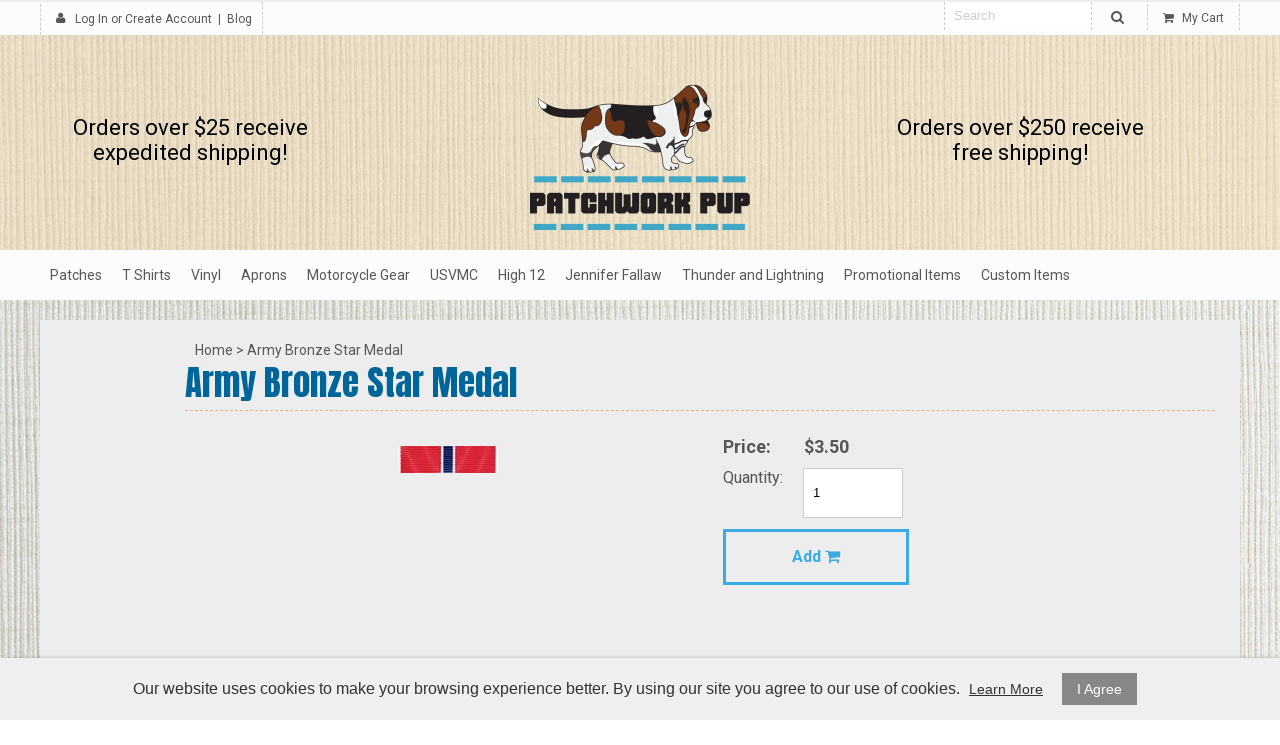

--- FILE ---
content_type: text/html; charset=UTF-8
request_url: https://www.patchworkpup.com/bronze-star-medal
body_size: 8587
content:
<!DOCTYPE html>
<html lang="en">
<head>
	<meta charset="utf-8" />
	<meta name="viewport" content="width=device-width, initial-scale=1" />
	<meta http-equiv="X-UA-Compatible" content="IE=edge" />

	<title>Bronze Star Medal</title>
	<meta name="description" content="Military Army Bronze Star Medal Service ribbon custom embroidered patch" />
	<meta name="keywords" content="Military, Army, Bronze, Star, Medal, Service, Ribbon, Custom, Embroidery, Patch" />

						<meta name="robots" content="index,follow" />
																						<link rel="canonical" href="https://www.patchworkpup.com/bronze-star-medal" />
						
								
				
		<meta property="og:site_name" content="Patchwork Pup" />
		<meta property="og:type" content="product" />
		<meta property="og:title" content="Army Bronze Star Medal" />
		<meta property="og:description" content="" />
		<meta property="og:url" content="https://www.patchworkpup.com/bronze-star-medal" />
					<meta property="og:image" content="https://www.patchworkpup.com/images/products/bronzestarribbon.jpg" />
		
		<meta name="twitter:card" content="summary" />
		<meta name="twitter:title" content="Army Bronze Star Medal" />
		<meta name="twitter:description" content="" />
					<meta name="twitter:image" content="https://www.patchworkpup.com/images/products/bronzestarribbon.jpg" />
		
		<script type="application/ld+json">
		{
			"@context": "http://schema.org",
			"@type": "WebPage",
			"breadcrumb": "Home &gt; Army Bronze Star Medal",
			"mainEntity":
			{
				"@type": "Product",
				"name": "Army Bronze Star Medal",
									"image": "https://www.patchworkpup.com/images/products/bronzestarribbon.jpg",
								"url": "https://www.patchworkpup.com/bronze-star-medal",
				"description": "",
				"sku": "",
																												"offers": {
					"@type": "Offer",
					"priceCurrency": "USD",
					"price": "3.50",
					"itemCondition": "http://schema.org/NewCondition",
											"availability": "InStock",
										"url": "https://www.patchworkpup.com/bronze-star-medal",
					"seller": {
						"@type": "Organization",
						"name": "Patchwork Pup"
					}
				}
			}
		}
		</script>
	
	
						
			<link rel="shortcut icon" href="/images/theme-31/favicon.png?rs=1769366384" />
			<link rel="stylesheet" media="screen" href="/min/?g=publicCss&rs=1572594701" />
	<link rel="stylesheet" media="screen" href="/layout.css?pageType=products-view&amp;pageId=2007" id="layout-stylesheet" />
	<script src="/min/?g=publicJs&rs=1572594701"></script>

							<script>
				(function(i, s, o, g, r, a, m) {
					i['GoogleAnalyticsObject'] = r;
					i[r] = i[r] || function() { (i[r].q = i[r].q || []).push(arguments); }, i[r].l = 1 * new Date();
					a = s.createElement(o), m = s.getElementsByTagName(o)[0];
					a.async = 1;
					a.src = g;
					m.parentNode.insertBefore(a, m);
				})(window, document, 'script', '//www.google-analytics.com/analytics.js', 'ga');

																	ga('create', 'UA-98865049-1', 'auto');
					ga('send', 'pageview');
							</script>
					
	
	
	
	<link rel="stylesheet" href="https://maxcdn.bootstrapcdn.com/font-awesome/4.5.0/css/font-awesome.min.css">

<script type="text/javascript"> 
$(document).ready(function() { 
$(".name").each(function() { 
var $replaced = $(this).html().replace(/\(.*\)/g,''); 
$(this).html($replaced); 
}); 
}); 
</script>

<style>
#block-1357862297 span.line-through, #block-1357862419 .confirm-order-step table td.price span.line-through {margin: 0; float: none;}
span.line-through {font-size: 12px; font-weight: normal;}

#block-1408748665.search-results .pc-narrow-results ul li.first {display: none;}

input::-webkit-input-placeholder {color: #cccccc;}
input::-moz-input-placeholder {color: #cccccc;}
input:-moz-input-placeholder {color: #cccccc;}
input:-ms-input-placeholder {color: #cccccc;}

.post .date, .pc-post .date {padding-top: 10px;}
.post .date span#date0, .post .date span#date1, .pc-post .date span#date0, .pc-post .date span#date1 {display: block;text-align: center;}
.post .date span#date0, .pc-post .date span#date0 {position: relative;top: -20px;font-size: 26px}
.post .date span#date1, .pc-post .date span#date1  {position: relative;top: 25px; margin: auto;}

.image {
width: 100%;
height: auto;
}
img {
max-width: 100%;
}
.image img {
max-width:100%;
}

.pc-payment-method p {
margin-left: 10px;
}




</style>	
</head>
<body id="page">
	<noscript><div id="enable-js">You need to enable Javascript.</div></noscript>
		<div id="layout-grid-container" class="invisible">
		
		<div id="layout-grid" >
																<div class="row" id="row-1427251589">
				<div class="row-inner">
																																									<div class="sector-container r-span-1" style="left: 0px; width: 120px;">
							<div class="sector" id="sector-1427250144">
																																																																																																																																				<div class="block "
	id="block-1446777400" data-key="1446777400">
	<style>

</style></div>
																																														<div class="sector-content-end"></div>
							</div>
						</div>
									</div>
			</div>
																				<div class="row" id="row-1445462388">
				<div class="row-inner">
																																									<div class="sector-container r-span-1" style="left: 0px; width: 600px;">
							<div class="sector" id="sector-1445462387">
																																																																																																																																																																																											<div class="sector-content-end"></div>
							</div>
						</div>
																																									<div class="sector-container r-span-1" style="left: 600px; width: 600px;">
							<div class="sector" id="sector-1445462401">
																																																																																																																																																																																											<div class="sector-content-end"></div>
							</div>
						</div>
									</div>
			</div>
																				<div class="row" id="row-1445462385">
				<div class="row-inner">
																																									<div class="sector-container r-span-1" style="left: 0px; width: 600px;">
							<div class="sector" id="sector-1445462434">
																																																																																																																																																																																											<div class="sector-content-end"></div>
							</div>
						</div>
																																									<div class="sector-container r-span-1" style="left: 600px; width: 600px;">
							<div class="sector" id="sector-1445462385">
																																																																																																																																																																																											<div class="sector-content-end"></div>
							</div>
						</div>
									</div>
			</div>
																				<div class="row" id="row-1427251556">
				<div class="row-inner">
																																									<div class="sector-container r-span-1" style="left: 0px; width: 360px;">
							<div class="sector" id="sector-1427251589">
																																																																																																																																																																																											<div class="sector-content-end"></div>
							</div>
						</div>
																																									<div class="sector-container r-span-1" style="left: 360px; width: 840px;">
							<div class="sector" id="sector-1427251596">
																																																																																																																																																																																											<div class="sector-content-end"></div>
							</div>
						</div>
									</div>
			</div>
																				<div class="row" id="row-1427250881">
				<div class="row-inner">
																																									<div class="sector-container r-span-1" style="left: 0px; width: 1200px;">
							<div class="sector" id="sector-1427251556">
																																																																																																																																																																																																																																																																																																																																																																																																																																																																																																																																																																																																																																														<div class="sector-content-end"></div>
							</div>
						</div>
									</div>
			</div>
																				<div class="row" id="row-1461600995">
				<div class="row-inner">
																																									<div class="sector-container r-span-1" style="left: 0px; width: 600px;">
							<div class="sector" id="sector-1461600995">
																																																																																																																																				<div class="block "
	id="block-1461601233" data-key="1461601233">
	<i class="fa fa-user" style="font-size: 12px";></i></span></div>
																																																																																																																																								<div class="block "
	id="block-1427250441" data-key="1427250441">
			<a href="https://www.patchworkpup.com/auth/log-in" rel="nofollow">Log In</a> or
		<a href="https://www.patchworkpup.com/customers/create-account" rel="nofollow">Create Account</a>
					&nbsp;|&nbsp;
		<a href="https://www.patchworkpup.com/blog">Blog</a>
	</div>
																																																																																																																																								<div class="block "
	id="block-1461602167" data-key="1461602167">
	</div>
																																														<div class="sector-content-end"></div>
							</div>
						</div>
																																									<div class="sector-container r-span-1" style="left: 600px; width: 600px;">
							<div class="sector" id="sector-1461601007">
																																																																																																																																				<div class="block "
	id="block-1461601702" data-key="1461601702">
	<h5><a href="/checkout"><i class="fa fa-shopping-cart" style="font-size: 12px; padding-right: 5px;"></i> My Cart</a></span></div>
																																																																																																																																								<div class="block "
	id="block-1357580270" data-key="1357580270">
	<form action="/search/results">
				<input class="text" type="text" name="keyword" value="" />
		<a href="#" class="button" rel="nofollow"><i class="fa fa-search"></i></a>
	</form>
</div>
<script>
	$(document).ready(function() {
		$('#block-1357580270 .button').click(function(e) {
			e.preventDefault();
			$(this).closest('form').submit();
		});
	});
</script>
																																														<div class="sector-content-end"></div>
							</div>
						</div>
									</div>
			</div>
																				<div class="row" id="row-1427250841">
				<div class="row-inner">
																																									<div class="sector-container r-span-1" style="left: 0px; width: 360px;">
							<div class="sector" id="sector-1427250881">
																																																																																																																																																																																																																																																																																					<div class="block "
	id="block-1495494372" data-key="1495494372">
	<p>Orders over $25 receive expedited shipping!</p></div>
																																														<div class="sector-content-end"></div>
							</div>
						</div>
																																									<div class="sector-container r-span-1" style="left: 360px; width: 480px;">
							<div class="sector" id="sector-1427250879">
																																																																																																																																				<div class="block "
	id="block-1427250475" data-key="1427250475">
															<a href="/"><img src="/images/theme-31/patchworkpuplogo.png?mw=220" alt="Patchwork Pup" title="Patchwork Pup" /></a>	</div>
																																														<div class="sector-content-end"></div>
							</div>
						</div>
																																									<div class="sector-container r-span-1" style="left: 840px; width: 360px;">
							<div class="sector" id="sector-1427250894">
																																																																																																																																																																																																																																																																																					<div class="block "
	id="block-1495494448" data-key="1495494448">
	<p>Orders over $250 receive free shipping!</p></div>
																																														<div class="sector-content-end"></div>
							</div>
						</div>
									</div>
			</div>
																				<div class="row" id="row-1427249998">
				<div class="row-inner">
																																									<div class="sector-container r-span-1" style="left: 0px; width: 480px;">
							<div class="sector" id="sector-1427250050">
																																																																																																																																																																																																																																																																																																																																												<div class="sector-content-end"></div>
							</div>
						</div>
																																									<div class="sector-container r-span-1" style="left: 480px; width: 240px;">
							<div class="sector" id="sector-1427250054">
																																																																																																																																																																																											<div class="sector-content-end"></div>
							</div>
						</div>
																																									<div class="sector-container r-span-1" style="left: 720px; width: 480px;">
							<div class="sector" id="sector-1427250058">
																																																																																																																																																																																											<div class="sector-content-end"></div>
							</div>
						</div>
									</div>
			</div>
																				<div class="row" id="row-1397692192">
				<div class="row-inner">
																																									<div class="sector-container r-span-1" style="left: 0px; width: 240px;">
							<div class="sector" id="sector-1354559147">
																																																																																																																																																																																											<div class="sector-content-end"></div>
							</div>
						</div>
																																									<div class="sector-container r-span-1" style="left: 240px; width: 960px;">
							<div class="sector" id="sector-1421278397">
																																																																																																																																																																																																																																																																																																																																																																																																																																																																																													<div class="sector-content-end"></div>
							</div>
						</div>
									</div>
			</div>
																				<div class="row" id="row-1445462968">
				<div class="row-inner">
																																									<div class="sector-container r-span-1" style="left: 0px; width: 240px;">
							<div class="sector" id="sector-1445462971">
																																																																																																																																																																																											<div class="sector-content-end"></div>
							</div>
						</div>
																																									<div class="sector-container r-span-1" style="left: 240px; width: 960px;">
							<div class="sector" id="sector-1445462968">
																																																																																																																																																																																											<div class="sector-content-end"></div>
							</div>
						</div>
									</div>
			</div>
																				<div class="row" id="row-1445461711">
				<div class="row-inner">
																																									<div class="sector-container r-span-1" style="left: 0px; width: 1200px;">
							<div class="sector" id="sector-1445461711">
																																																																																																																																																																																																																																																																																																																																												<div class="sector-content-end"></div>
							</div>
						</div>
									</div>
			</div>
																				<div class="row" id="row-1445462555">
				<div class="row-inner">
																																									<div class="sector-container r-span-1" style="left: 0px; width: 1200px;">
							<div class="sector" id="sector-1445462555">
																																																																																																																																																																																																																																																																																																																																												<div class="sector-content-end"></div>
							</div>
						</div>
									</div>
			</div>
																				<div class="row" id="row-1445462862">
				<div class="row-inner">
																																									<div class="sector-container r-span-1" style="left: 0px; width: 1200px;">
							<div class="sector" id="sector-1445462862">
																																																																																																																																					<div class="block menu-block "
		id="block-1445463112" data-key="1445463112">
																					
																									
																															
				
																									
																															
				
																									
																															
				
																									
																															
				
																									
																															
				
																									
																															
				
																									
																															
				
																									
																															
				
																									
																															
				
																									
																															
				
																									
																															
				
																									
																															
				
																									
																															
				
																									
																															
				
																									
																															
				
																									
																															
				
																									
																															
				
																									
																															
				
																									
																															
				
																									
																															
				
																									
																															
				
																									
																															
				
																									
																															
				
																									
																															
				
																									
																															
				
																									
																															
				
																									
																															
				
																									
																															
				
																									
																															
				
																									
																															
				
																									
																															
				
																									
																															
				
																									
																															
				
																									
																															
				
																									
																															
				
																									
																															
				
																									
																															
				
																									
																															
				
																									
																															
				
																									
																															
				
																									
																															
								<ul class="level-1 horizontal"><li class="level-1"><a href="https://www.patchworkpup.com/patches" class="level-1">Patches</a><ul class="level-2"><li class="level-2"><a href="https://www.patchworkpup.com/patches/biker-mototcycle" class="level-2">Biker &amp; Motorcycle</a></li><li class="level-2"><a href="https://www.patchworkpup.com/patches/fun-novelty" class="level-2">Fun &amp; Novelty Patches</a></li><li class="level-2"><a href="https://www.patchworkpup.com/patches/patriotism" class="level-2">Patriotism</a></li><li class="level-2"><a href="https://www.patchworkpup.com/patches/military-veteran" class="level-2">Military &amp; Veteran</a></li><li class="level-2"><a href="https://www.patchworkpup.com/patches/first-responders" class="level-2">First Responders</a></li><li class="level-2"><a href="https://www.patchworkpup.com/patches/fraternal-organizations" class="level-2">Fraternal Organizations</a></li><li class="level-2"><a href="https://www.patchworkpup.com/patches/religious" class="level-2">Religious</a></li><li class="level-2"><a href="https://www.patchworkpup.com/patches/native-american" class="level-2">Native American</a></li><li class="level-2"><a href="https://www.patchworkpup.com/patches/service-animals" class="level-2">Service Animals</a></li></ul></li><li class="level-1"><a href="https://www.patchworkpup.com/t-shirts" class="level-1">T Shirts</a><ul class="level-2"><li class="level-2"><a href="https://www.patchworkpup.com/t-shirts/masonic" class="level-2">Masonic</a></li><li class="level-2"><a href="https://www.patchworkpup.com/t-shirts/military" class="level-2">Military</a></li><li class="level-2"><a href="https://www.patchworkpup.com/t-shirts/patriotic" class="level-2">Patriotic</a></li><li class="level-2"><a href="https://www.patchworkpup.com/t-shirts/religious" class="level-2">Religious</a></li><li class="level-2"><a href="https://www.patchworkpup.com/t-shirts/patchwork-pup" class="level-2">Patchwork Pup</a></li></ul></li><li class="level-1"><a href="https://www.patchworkpup.com/vinyl" class="level-1">Vinyl</a><ul class="level-2"><li class="level-2"><a href="https://www.patchworkpup.com/vinyl/masonic" class="level-2">Masonic</a></li><li class="level-2"><a href="https://www.patchworkpup.com/vinyl/military" class="level-2">Military</a></li><li class="level-2"><a href="https://www.patchworkpup.com/vinyl/patriotic" class="level-2">Patriotic</a></li><li class="level-2"><a href="https://www.patchworkpup.com/vinyl/religious" class="level-2">Religious</a></li><li class="level-2"><a href="https://www.patchworkpup.com/vinyl/sports" class="level-2">Sports</a></li><li class="level-2"><a href="https://www.patchworkpup.com/vinyl/custom" class="level-2">Custom</a></li></ul></li><li class="level-1"><a href="https://www.patchworkpup.com/aprons" class="level-1">Aprons</a><ul class="level-2"><li class="level-2"><a href="https://www.patchworkpup.com/aprons/masonic" class="level-2">Masonic</a></li><li class="level-2"><a href="https://www.patchworkpup.com/aprons/custom" class="level-2">Custom</a></li></ul></li><li class="level-1"><a href="https://www.patchworkpup.com/motorcycle-gear" class="level-1">Motorcycle Gear</a><ul class="level-2"><li class="level-2"><a href="https://www.patchworkpup.com/motorcycle-gear/men" class="level-2">Men</a></li><li class="level-2"><a href="https://www.patchworkpup.com/motorcycle-gear/women" class="level-2">Women</a></li><li class="level-2"><a href="https://www.patchworkpup.com/motorcycle-gear/kids" class="level-2">Kids</a></li><li class="level-2"><a href="https://www.patchworkpup.com/motorcycle-gear/accessories" class="level-2">Accessories</a></li><li class="level-2"><a href="https://www.patchworkpup.com/vests" class="level-2">Masonic Vests</a></li></ul></li><li class="level-1"><a href="https://www.patchworkpup.com/us-veterans-mc" class="level-1">USVMC</a><ul class="level-2"><li class="level-2"><a href="https://www.patchworkpup.com/categories/view/id/1286" class="level-2">USVMC Ladies</a></li><li class="level-2"><a href="https://www.patchworkpup.com/categories/view/id/1287" class="level-2">USVMC Member</a></li><li class="level-2"><a href="https://www.patchworkpup.com/categories/view/id/1289" class="level-2">USVMC Custom Items</a></li></ul></li><li class="level-1"><a href="https://www.patchworkpup.com/high-12" class="level-1">High 12</a></li><li class="level-1"><a href="https://www.patchworkpup.com/fallawsophy" class="level-1">Jennifer Fallaw</a><ul class="level-2"><li class="level-2"><a href="https://www.patchworkpup.com/jennifer-fallaw/i-exist-in-the-name-of-god" class="level-2">I Exist in the Name of God</a></li><li class="level-2"><a href="https://www.patchworkpup.com/i-survived-on-god-and-jentel-2020-2025" class="level-2">I Survived on God and Jentel 2020-2025</a></li></ul></li><li class="level-1"><a href="https://www.patchworkpup.com/thunder-and-lightning" class="level-1">Thunder and Lightning</a></li></ul>

													</div>
			<script>
			$(document).ready(function() {
				$('#block-1445463112 li').mouseover(function() {
					$(this).addClass('hover');
					$(this).children('ul').show();
				});

				$('#block-1445463112 li').mouseout(function() {
					$(this).removeClass('hover');
					$(this).children('ul').hide();
				});
			});
		</script>
																																																																																																																																									<div class="block "
	id="block-1494606484" data-key="1494606484">
	<a href="http://www.patchworkpup.net" target="_blank">Promotional Items</a></div>
																																																																																																																																								<div class="block "
	id="block-1494606975" data-key="1494606975">
	<a href="http://www.patchworkpup.com/" target="_blank">Custom Items</a></div>
																																														<div class="sector-content-end"></div>
							</div>
						</div>
									</div>
			</div>
																				<div class="row" id="row-1397692193">
				<div class="row-inner">
																																									<div class="sector-container r-span-1" style="left: 0px; width: 1200px;">
							<div class="sector" id="sector-1357580456">
																																																																																																																																																																																											<div class="sector-content-end"></div>
							</div>
						</div>
									</div>
			</div>
																				<div class="row" id="row-1445608105">
				<div class="row-inner">
																																									<div class="sector-container r-span-1" style="left: 0px; width: 1200px;">
							<div class="sector" id="sector-1445608105">
																																																																																																																																																																																											<div class="sector-content-end"></div>
							</div>
						</div>
									</div>
			</div>
																				<div class="row" id="row-1427467112">
				<div class="row-inner">
																																									<div class="sector-container r-span-1" style="left: 0px; width: 1200px;">
							<div class="sector" id="sector-1427467112">
																																																																																																																																																																																																																																																																																																																																																																																																																																																																																																																																																																																																																																																																																																																																																																																																																																																																																																																																																																																																																																																																																																	<div class="sector-content-end"></div>
							</div>
						</div>
									</div>
			</div>
																				<div class="row" id="row-1461691959">
				<div class="row-inner">
																																									<div class="sector-container r-span-1" style="left: 120px; width: 1080px;">
							<div class="sector" id="sector-1461691959">
																																																																																																																																																																																																																<div class="block "
	id="block-1357862633" data-key="1357862633">
								<a href="https://www.patchworkpup.com">Home</a>
								&gt;							Army Bronze Star Medal			</div>
																																																																																																																																																																																																																					<div class="block "
		id="block-1357693451" data-key="1357693451">
		<h1>Army Bronze Star Medal</h1>	</div>
																																																																																																																																																																																																																																																																																																																																																														<div class="block pc-block products-view "
		id="block-1408748665" data-key="1408748665">
			<div class="pc-product">
							<div class="sub-layout-grid">
					<div class="slg-row">
																																																													<div class="slg-sector" style="width: 50%;">
								<div class="images pc-rhym2z1geh">
																				<div class="main-image"></div>
		<script class="main-image-tmpl" type="text/x-jQuery-tmpl">
			<a href="${url}"><img src="${url}?mh=400"
				alt="Army Bronze Star Medal" title="Army Bronze Star Medal" /></a>
		</script>
			</div>
	<script>
		$(document).ready(function() {

			// select default
			var pcEl = $('.pc-rhym2z1geh');
			var selectedUrl = '/images/products/bronzestarribbon.jpg';
			var html = pcEl.find('.main-image-tmpl').tmpl({url: selectedUrl});
			pcEl.find('.main-image').html(html);
			pcEl.find('.main-image').on('click', 'a', function(e) {
				e.preventDefault();
				var thisEl = $(this);
				var href = thisEl.attr('href');
				var file = $('<img src="' + href + '" />');
				var caption = thisEl.find('img').attr('title');
				$('#lightbox-file').append(file);
				$('#lightbox-caption').html(caption);
				$('#lightbox').show();
			});

			pcEl.find('.thumbnails a').first().addClass('selected');

							pcEl.find('.thumbnails img').mouseenter(function() {
					var url = $(this).closest('a').attr('href').split('?')[0]; // remove query string
					var html = pcEl.find('.main-image-tmpl').tmpl({url: url});
					pcEl.find('.main-image').html(html);
				});

				pcEl.find('.thumbnails img').mouseleave(function() {
					var html = pcEl.find('.main-image-tmpl').tmpl({url: selectedUrl});
					pcEl.find('.main-image').html(html);
				});
			
			pcEl.find('.thumbnails a').click(function(e) {
				e.preventDefault();
				var url = $(this).attr('href').split('?')[0]; // remove query string
				if (url == selectedUrl) {
					pcEl.find('.main-image a').click();
				} else {
					var html = pcEl.find('.main-image-tmpl').tmpl({url: url});
					pcEl.find('.main-image').html(html);
					pcEl.find('.thumbnails a').removeClass('selected');
					$(this).addClass('selected');
					selectedUrl = url;
				}
			});

		});
	</script>
					</div>
																																																																																																																																																																																																																															<div class="slg-sector" style="width: 50%;">
							<div class="pricing">
		<div class="price">
							<label>Price:</label>
										$3.50					</div>
					</div>
								<div class="cart">
							<div class="quantity-field">
									<label>Quantity:</label>
												<input class="text" type="text" name="quantity" value="1" />
			</div>
								<a href="#" class="button button-jh480kzpxl" rel="nofollow">Add <i class="fa fa-shopping-cart"></i></a>
		<script>
			$(document).ready(function() {
				$('.button-jh480kzpxl').click(function(e) {
					e.preventDefault();

					// prevent multiple requests
					if ($(this).data('disabled')) { return; }
					$(this).data('disabled', true);

																																var url = 'https://www.patchworkpup.com/checkout/add-item/product-id/2007';
					url += '?' + $('.configurable-field').find('input, textarea, select').serialize();
					url += '&' + $('#block-1408748665 .cart input[name=quantity]').serialize();
					app.common.goTo(url);
				});
			});
		</script>
	</div>
					</div>
													<div class="clear"></div>
			</div>
					<div class="slg-row">
																																																													<div class="slg-sector" style="width: 100%;">
						&nbsp;					</div>
													<div class="clear"></div>
			</div>
			</div>
	</div>
	</div>
																																																																																																																																																																																																																																																																																																																																																																																																																																																																																																																																																																				<div class="sector-content-end"></div>
							</div>
						</div>
									</div>
			</div>
																				<div class="row" id="row-1397692195">
				<div class="row-inner">
																																									<div class="sector-container r-span-1" style="left: 0px; width: 360px;">
							<div class="sector" id="sector-1357345471">
																																																																																																																																																																																																																																																																																																																																												<div class="sector-content-end"></div>
							</div>
						</div>
																																									<div class="sector-container r-span-1" style="left: 360px; width: 840px;">
							<div class="sector" id="sector-1357345478">
																																																																																																																																																																																																																																																																																																																																																																																																																																																																																																																																																																																																																																																																																																																																																																																															<div class="sector-content-end"></div>
							</div>
						</div>
									</div>
			</div>
																				<div class="row" id="row-1418846304">
				<div class="row-inner">
																																									<div class="sector-container r-span-1" style="left: 0px; width: 1200px;">
							<div class="sector" id="sector-1427380942">
																																																																																																																																																																																																																																																																																																																																																																																																																																																																																																																																																																																																																																														<div class="sector-content-end"></div>
							</div>
						</div>
									</div>
			</div>
																				<div class="row" id="row-1427247043">
				<div class="row-inner">
																																									<div class="sector-container r-span-1" style="left: 0px; width: 1200px;">
							<div class="sector" id="sector-1427252128">
																																																																																																																																				<div class="block "
	id="block-1494528967" data-key="1494528967">
	<a class="frvtbum" href="https://www.bbb.org/tulsa/business-reviews/embroidery/patchwork-pup-in-claremore-ok-33000800#bbbseal" title="Patchwork Pup, Embroidery, Claremore, OK" style="display: block;position: relative;overflow: hidden; width: 158px; height: 110px; margin: 0px; padding: 0px;"><img style="padding: 0px; border: none;" src="http://seal-tulsa.bbb.org/logo/frvtbum/patchwork-pup-33000800.png" width="158" height="110" alt="Patchwork Pup, Embroidery, Claremore, OK" /></a></div>
																																																																																																																																									<div class="block "
		id="block-1408657681" data-key="1408657681">
							<h1>Information</h1>																																																																																																																																																																													<ul class="vertical"><li class="list-item-1"><a href="/about-us">About Us</a></li><li class="list-item-2"><a href="/contact-us">Contact Us</a></li><li class="list-item-3"><a href="/shipping-returns">Shipping & Returns</a></li><li class="list-item-4"><a href="/privacy-policy">Privacy Policy</a></li><li class="list-item-5"><a href="/terms-conditions">Terms & Conditions</a></li></ul>
	</div>
																																																																																																																																									<div class="block "
		id="block-1422560981" data-key="1422560981">
							<h1>My Account</h1>																																																																																																																																												<ul class="vertical"><li class="list-item-1"><a href="/customers/modify-account">My Account</a></li><li class="list-item-2"><a href="/customers/orders">Order History</a></li><li class="list-item-3"><a href="/customers/address-book">Address Book</a></li><li class="list-item-4"><a href="/track-orders">Track Orders</a></li></ul>
	</div>
																																																																																																																																																																																																																																																																																<div class="block "
	id="block-1418842584" data-key="1418842584">
															<a href="/"><img src="/images/theme-31/patchworkpuplogo.png?mw=180" alt="Patchwork Pup" title="Patchwork Pup" /></a>	</div>
																																														<div class="sector-content-end"></div>
							</div>
						</div>
									</div>
			</div>
																				<div class="row" id="row-1427466762">
				<div class="row-inner">
																																									<div class="sector-container r-span-1" style="left: 0px; width: 1200px;">
							<div class="sector" id="sector-1427466762">
																																																																																																																																																																																											<div class="sector-content-end"></div>
							</div>
						</div>
									</div>
			</div>
																				<div class="row" id="row-1428956878">
				<div class="row-inner">
																																									<div class="sector-container r-span-1" style="left: 0px; width: 1200px;">
							<div class="sector" id="sector-1428956926">
																																																																																																																																																																																																																																																																																																																																																																																																																																																																																													<div class="sector-content-end"></div>
							</div>
						</div>
									</div>
			</div>
																				<div class="row" id="row-1428956499">
				<div class="row-inner">
																																									<div class="sector-container r-span-1" style="left: 0px; width: 1200px;">
							<div class="sector" id="sector-1428956499">
																																																																																																																																																																																																																																																																																																																																												<div class="sector-content-end"></div>
							</div>
						</div>
									</div>
			</div>
																				<div class="row" id="row-1427251496">
				<div class="row-inner">
																																									<div class="sector-container r-span-1" style="left: 0px; width: 1200px;">
							<div class="sector" id="sector-1418846765">
																																																																																																																																				<div class="block "
	id="block-1428956536" data-key="1428956536">
	© <span id="time"></span> <a href="/">Patchwork Pup</a>. All Rights Reserved. Designed by <a href="http://www.kreative.com/">KREATIVE</a></div>
																																														<div class="sector-content-end"></div>
							</div>
						</div>
									</div>
			</div>
																				<div class="row" id="row-1430770616">
				<div class="row-inner">
																																									<div class="sector-container r-span-1" style="left: 0px; width: 120px;">
							<div class="sector" id="sector-1430770676">
																																																																																																																																				<div class="block "
	id="block-1421279075" data-key="1421279075">
	<script type="text/javascript">
$(document).ready(function() {
$('div .post .date, .pc-post .date').each(function(){
var text = $(this).html().split(' '),
len = text.length,
result = [];

for( var i = 0; i < len; i++ ) {
result[i] = '<span>' + text[i] + '</span>';
}
$(this).html(result.join(' '));
});
$('div .post .date span, .pc-post .date span').attr('id', function(i) {
return 'date'+((i+1)%2);
});
});
</script>

<script type="text/javascript"> 
$(function(){
  $("div .post .date span, .pc-post .date span").each(function(i){
    len=$(this).text().length;
    if(len>3)
    {
      $(this).text($(this).text().substr(0,3));
    }
  });
});
</script>

<script type="text/javascript">
var d = new Date().getFullYear();
document.getElementById("time").innerHTML = d;
</script>

<script type="text/javascript">
$('input[name$="keyword"]').attr('placeholder','Search');
$('input[name$="guestEmail"]').attr('placeholder', 'Enter Your Email');
</script></div>
																																																																																																																																																																																																									<div class="sector-content-end"></div>
							</div>
						</div>
									</div>
			</div>
								</div>
<script>
	$(document).ready(function() {
		// add first and last classes
		$('li:first-child, .block p:first-child').addClass('first');
		$('li:last-child, .block p:last-child').addClass('last');

		// add classes to form elements
		$('input').each(function() { $(this).addClass($(this).attr('type').toLowerCase()); });
		$('input, select, textarea').focus(function() { $(this).addClass('focus'); });
		$('input, select, textarea').blur(function() { $(this).removeClass('focus'); });

		// allow enter to be used to click first form button
		$('form').find('input, select').keypress(function(e) {
			if (e.which == 13) {
				e.preventDefault();
				$(this).closest('form').find('.button').first().click();
			}
		});
	});
</script>

	</div>
	<script>
		$(document).ready(function() {
			// bind custom event to layout grid container and trigger
			$('#layout-grid-container').bind('adjust', function() {
				var thisEl = $(this);
				var layoutGridEl = $('#layout-grid');
				if (layoutGridEl.hasClass('shrink-wrap')) {
					thisEl.css('position', 'absolute').css('width', 'auto');
					thisEl.width(layoutGridEl.outerWidth());
					thisEl.css('position', 'static');
				} else {
					thisEl.width('auto');
				}
			}).trigger('adjust');

			// adjust layout grid
			var keepInvisible = false;
			app.pub.adjustLayoutGrid(keepInvisible);
			setInterval(function() { app.pub.adjustLayoutGrid(keepInvisible); }, 20);
		});
	</script>
	<div id="lightbox" style="display: none;">
		<div id="lightbox-file"></div>
		<div id="lightbox-caption"></div>
	</div>
	<script>
		$(document).ready(function() {
			$('#lightbox').click(function(e) {
				if ($(e.target).is('video')) { return; }
				$('#lightbox-file, #lightbox-caption').html('');
				$('#lightbox').hide();
			});
		});
	</script>
	<img src="https://www.patchworkpup.com/uea9bqodeasnkq6t6do2ugrgeu/blank.gif" style="display: none;" alt="" />
			<link rel="stylesheet" href="/resources/public/css/cookie-consent.css">

<div id="cookie-consent-bar">
	<span>Our website uses cookies to make your browsing experience better. By using our site you agree to our use of cookies. <a id="cc-learn-more-link" href="#">Learn More</a></span>
	<a id="cc-agree-link" href="#">I Agree</a>
</div>

<div id="cookie-consent-modal">
	<div id="cc-modal-content">
		<span class="cc-modal-close">&#215;</span>

		<span class="cc-modal-heading">What Are Cookies</span>
		<span class="cc-modal-paragraph">As is common practice with almost all professional websites this site uses cookies, which are tiny files that are downloaded to your computer, to improve your experience. This page describes what information they gather, how we use it and why we sometimes need to store these cookies. We will also share how you can prevent these cookies from being stored however this may downgrade or &#39;break&#39; certain elements of the sites functionality.</span>
		<span class="cc-modal-paragraph">For more general information on cookies see the Wikipedia article on HTTP Cookies.</span>

		<span class="cc-modal-heading">How We Use Cookies</span>
		<span class="cc-modal-paragraph">We use cookies for a variety of reasons detailed below. Unfortunately in most cases there are no industry standard options for disabling cookies without completely disabling the functionality and features they add to this site. It is recommended that you leave on all cookies if you are not sure whether you need them or not in case they are used to provide a service that you use.</span>

		<span class="cc-modal-heading">Disabling Cookies</span>
		<span class="cc-modal-paragraph">You can prevent the setting of cookies by adjusting the settings on your browser (see your browser Help for how to do this). Be aware that disabling cookies will affect the functionality of this and many other websites that you visit. Disabling cookies will usually result in also disabling certain functionality and features of the this site. Therefore it is recommended that you do not disable cookies.</span>

		<span class="cc-modal-heading">The Cookies We Set</span>
		<div class="cc-modal-list">
			<span class="cc-modal-list-item">
				<span class="cc-modal-paragraph">Account related cookies</span>
				<span class="cc=modal-paragraph">If you create an account with us then we will use cookies for the management of the signup process and general administration. These cookies will usually be deleted when you log out however in some cases they may remain afterwards to remember your site preferences when logged out.</span>
			</span>
			<span class="cc-modal-list-item">
				<span class="cc-modal-paragraph">Login related cookies</span>
				<span class="cc-modal-paragraph">We use cookies when you are logged in so that we can remember this fact. This prevents you from having to log in every single time you visit a new page. These cookies are typically removed or cleared when you log out to ensure that you can only access restricted features and areas when logged in.</span>
			</span>
			<span class="cc-modal-list-item">
				<span class="cc-modal-paragraph">Form related cookies</span>
				<span class="cc-modal-paragraph">When you submit data to through a form such as those found on contact pages or comment forms cookies may be set to remember your user details for future correspondence.</span>
			</span>
			<span class="cc-modal-list-item">
				<span class="cc-modal-paragraph">Site preference cookies</span>
				<span class="cc-modal-paragraph">In order to provide you with a great experience on this site we provide the functionality to set your preferences for how this site runs when you use it. In order to remember your preferences we need to set cookies so that this information can be called whenever you interact with a page is affected by your preferences.</span>
			</span>
		</div>

		<span class="cc-modal-heading">Third Party Cookies</span>
		<span class="cc-modal-paragraph">In some special cases we also use cookies provided by trusted third parties. The following section details which third party cookies you might encounter through this site.</span>
		<div class="cc-modal-list">
			<span class="cc-modal-list-item">
				<span class="cc-modal-paragraph">This site uses Google Analytics which is one of the most widespread and trusted analytics solution on the web for helping us to understand how you use the site and ways that we can improve your experience. These cookies may track things such as how long you spend on the site and the pages that you visit so we can continue to produce engaging content.</span>
				<span class="cc-modal-paragraph">For more information on Google Analytics cookies, see the official Google Analytics page.</span>
			</span>
			<span class="cc-modal-list-item">
				<span class="cc-modal-paragraph">We also use social media buttons and/or plugins on this site that allow you to connect with social network in various ways. For these to work, the social networks may set cookies through our site which may be used to enhance your profile on their site, or contribute to other purposes outlined in their respective privacy policies.</span>
			</span>
		</div>
	</div>
</div>
<script>
	$(document).ready(function() {
		$('#cc-learn-more-link').click(function(e) {
			e.preventDefault();
			$('#cookie-consent-modal').show();
		});

		$('#cc-agree-link').click(function(e) {
			e.preventDefault();

			// set cookie
			var expiryDate = new Date();
			expiryDate.setFullYear(expiryDate.getFullYear() + 1); // one year from today
			document.cookie = 'cookieConsent=1; path=/; expires=' + expiryDate.toGMTString();

			$('#cookie-consent-bar').hide();
			$('#cookie-consent-modal').hide();
		});

		$('#cookie-consent-modal').click(function() {
			$(this).hide();
		});
	});
</script>
	</body>
</html>


--- FILE ---
content_type: text/css;charset=UTF-8
request_url: https://www.patchworkpup.com/layout.css?pageType=products-view&pageId=2007
body_size: 7130
content:
@import url('//fonts.googleapis.com/css?family=Roboto:100italic,100,300italic,300,400italic,400,500italic,500,700italic,700,900italic,900');@import url('//fonts.googleapis.com/css?family=Anton');#layout-grid-container{margin:0
auto}#layout-grid .row-inner{margin:0
auto;pointer-events:none;position:relative;width:1200px}#layout-grid .sector-container{pointer-events:auto;position:absolute;top:0}#layout-grid .menu-block .container,
#layout-grid .pc-shipping-address .form,
#layout-grid .pc-billing-address
.form{display:none;position:absolute;z-index:1000}#layout-grid:before,
#layout-grid:after,
#layout-grid .row:before,
#layout-grid .row:after,
#layout-grid .sector:before,
#layout-grid .sector:after,
#layout-grid .block:before,
#layout-grid .block:after{content:'\00a0';display:block;height:0;overflow:hidden}#page{background-image:url(/images/theme-31/background.jpg);background-repeat:no-repeat;background-position:center center;background-attachment:fixed;background-size:cover}a{color:#575757;font-size:14px}a:hover{color:#39ace6}h1{margin-bottom:10px;font-family:Anton;color:#069;font-size:35px;line-height:35px}h2{margin-bottom:10px;font-family:Roboto;font-weight:bold;color:#39ace6;font-size:25px;line-height:30px}h3{background-color:#000;padding:10px;color:#fff;font-size:20px;line-height:25px}h4{margin-bottom:20px;font-size:16px}h5{margin-bottom:5px;font-size:14px}h6{margin-bottom:5px;font-size:14px}form .field-row{margin-bottom:15px}form .field-row
label{width:15%;vertical-align:top}form .field-row
input.text{border-width:1px;border-style:solid;border-color:#ccc;padding-left:4px;padding-right:4px;padding-top:6px;padding-bottom:6px;color:#000;font-size:13px;width:210px;width:calc(300px - 20px);line-height:40px;height:40px;font-size:13px;padding:4px
9px}form .field-row input.text:focus{border-color:#000}form .field-row
input.password{border-width:1px;border-style:solid;border-color:#ccc;padding-left:4px;padding-right:4px;padding-top:6px;padding-bottom:6px;color:000;font-size:13px;width:210px;width:calc(300px - 20px);line-height:40px;height:40px;font-size:13px;padding:4px
9px}form .field-row input.password:focus{border-color:#000}form .field-row
input.radio{margin-right:3px}form .field-row
textarea{border-width:1px;border-style:solid;border-color:#ccc;padding:4px;padding-top:6px;padding-bottom:6px;color:#000;font-size:13px;width:calc(300px - 20px);line-height:20px;height:80px;font-size:13px;padding:14px
9px}form .field-row textarea:focus{border-color:#000}form .field-row
select{border-width:1px;border-style:solid;border-color:#ccc;padding:4px;padding-top:6px;padding-bottom:6px;color:#777;font-size:13px;width:220px;height:30px;width:calc(300px - 20px);line-height:40px;height:48px;font-size:13px;padding:4px
9px}form .field-row select:focus{border-color:#000}p{margin-bottom:10px}.block{font-family:Roboto;color:#000;font-size:14px}#lightbox{background-color:rgba(0,0,0,0.75);width:100%;height:100%;text-align:center;position:fixed;left:0;top:0;z-index:9999;cursor:zoom-out}#lightbox-file{margin-top:20px}#lightbox-file
img{max-height:80vh;max-width:90vw}#lightbox-file
video{cursor:auto;max-height:80vh;max-width:90vw}#lightbox-caption{font-family:arial;font-size:14px;color:#fff;margin-top:20px}a.button{border-width:3px;border-style:solid;border-color:#39ace6;padding-left:15px;padding-right:15px;padding-top:5px;padding-bottom:5px;font-family:Roboto;font-weight:normal;color:#39ace6;font-size:16px;line-height:40px;text-decoration:none;text-align:center;webkit-transition:all 0.2s ease-in-out;-moz-transition:all 0.2s ease-in-out;-o-transition:all 0.2s ease-in-out;transition:all 0.2s ease-in-out}a.button:hover{border-width:3px;border-style:dashed;border-color:#e0b487}#block-1408650254.block
ul{margin-bottom:0px}#block-1408650254.block ul
li{margin-left:5px;margin-right:5px}#block-1408650254.block ul li
a{font-size:18px;line-height:30px;width:20px}#block-1427251978.block{font-size:12px;line-height:30px;text-align:right}#block-1427251978.block
a{font-size:12px;line-height:20px}#row-1445462385{background-color:#000}#block-1427250501.block
ul{margin-bottom:0px}#block-1427250501.block ul
li{margin-left:5px;margin-right:5px}#block-1427250501.block ul li
a{color:#fff;font-size:18px;line-height:30px;width:20px}#block-1427250501.block ul li a:hover{color:#00aebc}#block-1357923960.block{color:#fff;font-size:11px;line-height:30px;text-align:right}#block-1357923960.block
a{color:#fff;font-size:11px;line-height:20px}#block-1357923960.block a:hover{color:#00aebc}#block-1427251280.block{margin-left:15px;margin-top:10px;margin-bottom:10px}#block-1427251517.block{margin-top:20px;font-size:12px;line-height:30px;text-align:right}#block-1427251517.block
a{font-size:12px;line-height:20px}#row-1427250881{border-top-width:1px;border-top-style:solid;border-top-color:#ededed;border-bottom-width:1px;border-bottom-style:solid;border-bottom-color:#ededed}#block-1421278840.block{display:inline-block;float:left;vertical-align:top}#block-1421278840.block ul
li{margin-right:-4px;display:inline-block}#block-1421278840.block ul li
a{font-size:16px;line-height:50px;text-align:center;width:100px}#block-1421278840.block ul li a:hover{background-color:#00aebc;color:#fff}#block-1421278840.block ul
li.last{margin-right:0px}#block-1427251293.block{display:inline-block;float:left;vertical-align:top}#block-1427251293.block ul li
a{font-size:16px;line-height:50px;text-align:center;width:50px;height:50px}#block-1427251293.block ul li a:hover{background-color:#00aebc;color:#fff}#block-1427252015.block{display:inline-block;float:left;vertical-align:top;width:600px}#block-1427252015.block
input.text{border-width:1px;border-style:solid;border-color:#ededed;border-top-width:0px;border-bottom-width:0px;padding-left:9px;padding-right:9px;color:#000;font-size:13px;line-height:50px;height:50px;width:calc(100% - 60px)}#block-1427252015.block input.text:focus{border-color:#aaa}#block-1427252015.block
a.button{border-width:0px;padding:0px;color:#000;font-size:14px;line-height:50px;text-transform:uppercase;text-align:center;width:40px;background:none;position:absolute}#block-1427252015.block a.button:hover{background-color:#00aebc;color:#fff}#block-1427252163.block{display:inline-block;float:left;vertical-align:top;width:200px}#block-1427252163.block
ul{margin-bottom:0px}#block-1427252163.block ul
li{width:33%}#block-1427252163.block ul li
a{font-size:18px;line-height:50px;text-align:center}#block-1427252163.block ul li a:hover{background-color:#00aebc;color:#fff}#row-1461600995{background-color:#fcfcfc}#block-1461601233.block{border-left-width:1px;border-left-style:dashed;border-left-color:#ccc;margin-top:2px;padding-left:15px;padding-top:5px;padding-bottom:10px;color:#575757;display:inline-block;float:left;vertical-align:top}#block-1427250441.block{border-left-style:dashed;border-right-width:1px;border-right-style:dashed;border-right-color:#ccc;padding:10px;padding-top:2px;padding-bottom:0px;color:#575757;font-size:12px;line-height:30px;text-align:left;display:inilne-block;float:left;vertical-align:top}#block-1427250441.block
a{color:#575757;font-size:12px;line-height:20px}#block-1427250441.block a:hover{color:#39ace6}#block-1461601702.block{border-left-width:1px;border-left-style:dashed;border-left-color:#ccc;border-right-width:1px;border-right-style:dashed;border-right-color:#ccc;margin-left:15px;margin-top:2px;padding-left:15px;padding-right:15px;padding-top:5px;display:inline-block;float:right;vertical-align:top}#block-1461601702.block
a{color:#575757;font-size:12px}#block-1461601702.block a:hover{color:#39ace6}#block-1357580270.block{display:inline-block;float:right;vertical-align:top}#block-1357580270.block
input.text{border-width:1px;border-style:dashed;border-color:#ccc;border-top-width:0px;border-bottom-width:0px;padding-left:9px;padding-right:9px;color:#000;font-size:13px;line-height:28px;width:calc(100% - 60px)}#block-1357580270.block input.text:focus{border-color:#aaa}#block-1357580270.block
a.button{border-right-width:1px;border-right-style:dashed;border-right-color:#ccc;padding:0px;padding-left:5px;color:#575757;font-size:14px;line-height:30px;text-transform:uppercase;text-align:center;width:40px;background:none;position:absolute;border:none}#block-1357580270.block a.button:hover{color:#39ace6}#row-1427250841{background-color:rgba(244,219,178,0.5)}#block-1494567163.block{background-image:url(/images/theme-31/dog.jpg);background-repeat:no-repeat;background-position:center center;margin-top:5px;margin-bottom:5px;width:240px;height:240px}#block-1494567163.block
a{display:table-cell;vertical-align:middle;text-align:center;width:240px;height:240px}#block-1495494372.block{margin-top:80px}#block-1495494372.block
p{font-size:22px;text-align:center;width:300px}#block-1427250475.block{margin-top:10px;margin-bottom:10px;padding:10px;text-align:center}#block-1494567199.block{background-image:url(/images/theme-31/promotional.jpg);background-repeat:no-repeat;background-position:center center;margin-top:5px;margin-bottom:5px;width:240px;height:240px;float:right}#block-1494567199.block
a{display:table-cell;vertical-align:middle;text-align:center;width:240px;height:240px}#block-1495494448.block{margin-top:80px}#block-1495494448.block
p{font-size:22px;text-align:center;width:280px}#block-1427252226.block{margin-top:25px;display:inline-block;float:left;vertical-align:top;width:300px}#block-1427252226.block ul
li{margin-right:-4px;display:inline-block}#block-1427252226.block ul li
a{font-size:16px;line-height:50px;text-align:center;width:100px}#block-1427252226.block ul
li.last{margin-right:0px}#block-1427252232.block{margin-top:25px;display:inline-block;float:left;vertical-align:top;width:100px}#block-1427252232.block ul li
a{font-size:16px;line-height:50px;text-align:center;width:50px;height:50px}#block-1357345620.block{margin-top:15px;margin-bottom:15px;padding:10px;text-align:center}#block-1427251304.block{margin-top:25px}#block-1427251304.block
input.text{border-width:1px;border-style:solid;border-color:#ccc;margin-top:5px;padding-left:9px;padding-right:9px;color:#000;font-size:13px;line-height:38px;height:38px;width:calc(100% - 60px)}#block-1427251304.block input.text:focus{border-color:#aaa}#block-1427251304.block
a.button{border-width:0px;margin-top:5px;padding:0px;color:#5a5a5a;font-size:14px;line-height:40px;text-transform:uppercase;text-align:center;width:40px;background:none;position:absolute}#block-1427251304.block a.button:hover{color:#00aebc}#block-1427252157.block{margin-left:15px;margin-top:10px;margin-bottom:10px}#block-1445462939.block{margin:10px;display:inline-block;float:right;vertical-align:top;width:400px}#block-1445462939.block
input.text{border-width:1px;border-style:solid;border-color:#ccc;margin-top:5px;padding-left:9px;padding-right:9px;color:#000;font-size:13px;line-height:38px;height:38px;width:calc(100% - 60px)}#block-1445462939.block input.text:focus{border-color:#aaa}#block-1445462939.block
a.button{border-width:0px;padding:0px;color:#000;font-size:14px;line-height:50px;text-transform:uppercase;text-align:center;width:40px;background:none;position:absolute}#block-1445462939.block a.button:hover{background-color:#00aebc;color:#fff}#block-1427250461.block{margin-top:10px;display:inline-block;float:right;vertical-align:top;width:100px}#block-1427250461.block ul li
a{font-size:16px;line-height:50px;text-align:center;width:50px;height:50px}#block-1427250468.block{margin-top:10px;text-align:right;display:inline-block;float:right;vertical-align:top}#block-1427250468.block ul
li{margin-right:-4px;display:inline-block}#block-1427250468.block ul li
a{font-size:16px;line-height:50px;text-align:center;width:100px}#block-1427250468.block ul
li.last{margin-right:0px}#block-1445463222.block{margin-left:15px;margin-top:10px;margin-bottom:10px}#block-1445463232.block{margin-top:15px;text-transform:uppercase;text-align:right}#block-1445463232.block
a{color:#00aebc;font-size:20px;line-height:20px}#block-1445463232.block
p{margin:0px}#block-1445463232.block
p.first{margin:0px;margin-bottom:5px;font-weight:bold;font-size:20px;line-height:20px}#row-1445461711{background-color:#000}#block-1427251552.block{display:inline-block;float:left;vertical-align:top;width:1100px}#block-1427251552.block a.level-1{color:#fff;font-size:16px;line-height:50px;text-align:center;width:110px;font-weight:normal}#block-1427251552.block a.level-1:hover{background-color:#00aebc;color:#fff}#block-1427251552.block li.level-1.hover a.level-1{background-color:#00aebc}#block-1427251552.block ul.level-2{background-color:#fff}#block-1427251552.block a.level-2{border-width:1px;border-style:solid;border-color:#ededed;border-top-width:0px;padding:10px;padding-left:20px;padding-right:20px;line-height:15px}#block-1427251552.block a.level-2:hover{background-color:#00aebc;border-color:#00aebc;color:#fff}#block-1357580543.block{display:inline-block;float:left;vertical-align:top;width:100px}#block-1357580543.block ul li
a{color:#fff;font-size:16px;line-height:50px;text-align:center;width:50px;height:50px}#block-1357580543.block ul li a:hover{background-color:#00aebc;color:#fff}#row-1445462555{background-color:#000}#block-1445462806.block{display:inline-block;float:left;vertical-align:top;width:900px}#block-1445462806.block a.level-1{color:#fff;font-size:14px;line-height:50px;text-align:center;width:90px;font-weight:normal}#block-1445462806.block a.level-1:hover{background-color:#00aebc;color:#fff}#block-1445462806.block li.level-1.hover a.level-1{background-color:#00aebc}#block-1445462806.block ul.level-2{background-color:#fff}#block-1445462806.block a.level-2{border-width:1px;border-style:solid;border-color:#ededed;border-top-width:0px;padding:10px;padding-left:20px;padding-right:20px;line-height:15px}#block-1445462806.block a.level-2:hover{background-color:#00aebc;border-color:#00aebc;color:#fff}#block-1427250450.block{display:inline-block;float:right;vertical-align:top;width:300px}#block-1427250450.block
input.text{border-width:1px;border-style:solid;border-color:#ccc;margin-left:10px;margin-top:5px;margin-bottom:5px;padding-left:9px;padding-right:9px;color:#000;font-size:13px;line-height:38px;height:38px;width:calc(100% - 70px)}#block-1427250450.block input.text:focus{border-color:#aaa}#block-1427250450.block
a.button{border-width:0px;padding:0px;color:#fff;font-size:14px;line-height:50px;text-transform:uppercase;text-align:center;width:40px;background:none;position:absolute}#block-1427250450.block a.button:hover{background-color:#00aebc;color:#fff}#row-1445462862{background-color:#fcfcfc}#block-1445463112.block{display:inline-block;float:left}#block-1445463112.block a.level-1{padding-left:10px;padding-right:10px;font-family:Roboto;color:#575757;font-size:14px;line-height:50px;text-align:center;font-weight:normal}#block-1445463112.block a.level-1:hover{border-bottom-width:1px;border-bottom-style:dashed;border-bottom-color:#e0b487;color:#39ace6}#block-1445463112.block li.level-1.hover a.level-1{height:45px}#block-1445463112.block ul.level-2{background-color:#fcfcfc}#block-1445463112.block a.level-2{border-style:solid;border-color:#ededed;border-bottom-width:1px;border-bottom-style:dashed;border-bottom-color:#e0b487;padding:10px;padding-left:20px;padding-right:20px;color:#575757;line-height:15px}#block-1445463112.block a.level-2:hover{border-color:#00aebc;color:#39ace6}#block-1494606484.block{display:inline-block;float:left}#block-1494606484.block
a{font-size:14px;line-height:50px;display:block;padding:0
10px}#block-1494606975.block{display:inline-block;float:left}#block-1494606975.block
a{font-size:14px;line-height:50px;display:block;padding:0
10px}#row-1397692193{padding-top:20px}#block-1418839556.block
a.button{display:none}#row-1445608105{background-image:url(/images/theme-31/banner.jpg);background-repeat:no-repeat;background-position:center center;background-size:cover}#block-1445608357.block{height:500px}#block-1445464067.block ul
li{background-color:#000;width:400px}#block-1445464067.block ul li
a{padding-top:75px;padding-bottom:75px;color:#fff;font-size:25px;line-height:50px;text-transform:uppercase;text-align:center;width:100%;height:50px}#block-1445464067.block ul
li.first{background-color:#01aebc}#block-1445464067.block ul
li.last{background-color:#01aebc}#block-1427467972.block ul li
a{background-repeat:no-repeat;background-position:left top;width:400px;height:200px;text-indent:-9999px}#block-1427467972.block ul li.first
a{background-image:url(/images/theme-31/quicklink1.jpg);background-repeat:no-repeat;background-position:left top}#block-1427467972.block ul li.list-item-2
a{background-image:url(/images/theme-31/quicklink2.jpg)}#block-1427467972.block ul li.last
a{background-image:url(/images/theme-31/quicklink3.jpg);background-repeat:no-repeat;background-position:left top}#block-1445464220.block{background-image:url(/images/theme-31/category_1.jpg);background-repeat:no-repeat;background-position:center center;margin-right:10px;margin-top:20px;width:550px;height:600px;display:inline-block;float:left;-webkit-filter:drop-shadow(0 1px 5px rgba(0,0,0,0.3));-moz-filter:drop-shadow(0 1px 5px rgba(0,0,0,0.3));-ms-filter:drop-shadow(0 1px 5px rgba(0,0,0,0.3));-o-filter:drop-shadow(0 1px 5px rgba(0,0,0,0.3));filter:drop-shadow(0 1px 5px rgba(0,0,0,0.3))}#block-1445464220.block
a{color:#39ace6;display:table-cell;width:570px;height:300px;vertical-align:middle;text-align:center}#block-1445464220.block a:hover{color:#e0b487}#block-1445464289.block{background-image:url(/images/theme-31/category2.jpg);background-repeat:no-repeat;background-position:center center;margin-left:10px;margin-top:20px;width:625px;height:600px;display:inline-block;float:left;-webkit-filter:drop-shadow(0 1px 5px rgba(0,0,0,0.3));-moz-filter:drop-shadow(0 1px 5px rgba(0,0,0,0.3));-ms-filter:drop-shadow(0 1px 5px rgba(0,0,0,0.3));-o-filter:drop-shadow(0 1px 5px rgba(0,0,0,0.3));filter:drop-shadow(0 1px 5px rgba(0,0,0,0.3))}#block-1445464289.block
a{color:#39ace6;display:table-cell;width:570px;height:300px;vertical-align:middle;text-align:center}#block-1445464289.block a:hover{color:#e0b487}#block-1445609399.block{background-image:url(/images/theme-31/cat3.jpg);background-repeat:no-repeat;background-position:center center;margin-right:10px;margin-top:20px;width:775px;height:400px;display:inline-block;float:left;-webkit-filter:drop-shadow(0 1px 5px rgba(0,0,0,0.3));-moz-filter:drop-shadow(0 1px 5px rgba(0,0,0,0.3));-ms-filter:drop-shadow(0 1px 5px rgba(0,0,0,0.3));-o-filter:drop-shadow(0 1px 5px rgba(0,0,0,0.3));filter:drop-shadow(0 1px 5px rgba(0,0,0,0.3))}#block-1445609399.block
a{color:#39ace6;display:table-cell;width:570px;height:300px;vertical-align:middle;text-align:center}#block-1445609399.block a:hover{color:#e0b487}#block-1445609459.block{background-color:#ededed;margin-left:10px;margin-top:20px;width:400px;height:400px;display:inline-block;float:left}#block-1445609459.block
a{color:#000;display:table-cell;width:570px;height:300px;vertical-align:middle;text-align:center}#block-1461618317.block{width:400px;height:400px}#block-1461618317.block
.post{height:220px}#row-1461691959{background-color:#ededed;width:1200px;margin:auto;min-height:500px}#block-1357862633.block{margin-left:25px;margin-top:15px;padding-left:10px;padding-right:10px;font-family:Roboto;color:#575757;font-size:14px;line-height:30px}#block-1357862633.block
a{color:#575757;font-size:14px}#block-1357862633.block a:hover{color:#39ace6}#block-1357693451.block
h1{border-bottom-width:1px;border-bottom-style:dashed;border-bottom-color:#e0b487;margin-left:25px;margin-right:25px;padding-bottom:10px}#block-1357862553.block{margin-bottom:15px}#block-1357862553.block
p{margin-bottom:7px}#block-1357862553.block
p.error{color:#d8000c}#block-1357862553.block
p.success{color:#4f8a10}#block-1408748665.block{margin-left:25px;margin-top:15px;margin-bottom:100px}#block-1408748665.block.post-tags-view .pc-posts
.post{margin-bottom:10px}#block-1408748665.block.post-tags-view .pc-posts .post
.date{background-color:#00aebc;border-top-width:3px;border-top-style:solid;border-top-color:#000;color:#fff;width:60px;height:60px}#block-1408748665.block.post-tags-view .pc-posts .post .title
a{font-size:18px;line-height:24px}#block-1408748665.block.post-tags-view .pc-posts .post
.author{margin-bottom:2px}#block-1408748665.block.post-tags-view .pc-posts .post .short-content{margin-bottom:5px}#block-1408748665.block.post-tags-view .pc-posts .post .more
a{font-weight:bold}#block-1408748665.block.checkout-index .pc-items
.shipment{display:none}#block-1408748665.block.blog-index .pc-posts
.post{margin-bottom:25px;padding-bottom:10px}#block-1408748665.block.blog-index .pc-posts .post
.date{border-left-width:2px;border-left-style:dashed;border-left-color:#e0b487;border-right-width:2px;border-right-style:dashed;border-right-color:#e0b487;border-top-width:4px;border-top-style:solid;border-top-color:#e0b487;border-bottom-width:2px;border-bottom-style:dashed;border-bottom-color:#e0b487;color:#069;width:60px;height:60px}#block-1408748665.block.blog-index .pc-posts .post .title
a{font-weight:bold;color:#069;font-size:18px;line-height:24px}#block-1408748665.block.blog-index .pc-posts .post .title a:hover{color:#e0b487}#block-1408748665.block.blog-index .pc-posts .post
.author{margin-bottom:2px;color:#575757;font-size:15px}#block-1408748665.block.blog-index .pc-posts .post .short-content{margin-bottom:5px;color:#575757;font-size:14px}#block-1408748665.block.blog-index .pc-posts .post .more
a{font-weight:bold}#block-1408748665.block.blog-index .pc-posts
p{color:#575757}#block-1408748665.block.posts-view .pc-post{margin-left:25px}#block-1408748665.block.posts-view .pc-post
.date{border-left-width:2px;border-left-style:dashed;border-left-color:#e0b487;border-right-width:2px;border-right-style:dashed;border-right-color:#e0b487;border-top-width:4px;border-top-style:solid;border-top-color:#e0b487;border-bottom-width:2px;border-bottom-style:dashed;border-bottom-color:#e0b487;margin-bottom:5px;color:#069;width:60px;height:60px}#block-1408748665.block.posts-view .pc-post
.author{color:#575757;font-size:16px;line-height:60px}#block-1408748665.block.posts-view .pc-post
.content{margin-top:10px;color:#575757;font-size:16px}#block-1408748665.block.posts-view .pc-post
.tags{margin-top:15px}#block-1408748665.block.posts-view .pc-post .tags ul
li{display:inline-block;width:25%}#block-1408748665.block.posts-view .pc-post .tags ul li
a{display:block}#block-1408748665.block.track-order-view .pc-items
.shipment{background-color:#000;padding:7px;padding-left:20px;padding-right:20px;color:#fff}#block-1408748665.block.track-order-view .pc-totals{margin-bottom:20px}#block-1408748665.block.track-order-view .pc-totals ul
li{border-width:1px;border-style:solid;border-color:#ededed;border-top-width:0px;padding-left:20px;padding-right:20px;padding-top:3px;padding-bottom:3px;text-align:right}#block-1408748665.block.track-order-view .pc-totals ul li
label{padding-right:5px;text-align:right}#block-1408748665.block.track-order-view .pc-totals ul li
span.value{text-align:left;display:inline-block;width:10%}#block-1408748665.block.track-order-view .pc-billing-address{margin-bottom:10px}#block-1408748665.block.track-order-view .pc-shipping-address{margin-bottom:10px}#block-1408748665.block.track-order-view .pc-shipping-address
p{margin-bottom:10px}#block-1408748665.block.track-order-view .pc-notes ul
li{margin-bottom:5px}#block-1408748665.block.customers-view-order .pc-items
.shipment{background-color:#000;padding-left:20px;padding-right:20px;padding-top:7px;padding-bottom:7px;color:#fff}#block-1408748665.block.customers-view-order .pc-totals{margin-bottom:20px}#block-1408748665.block.customers-view-order .pc-totals ul
li{border-width:1px;border-style:solid;border-color:#ededed;border-top-width:0px;padding-left:20px;padding-right:20px;padding-top:3px;padding-bottom:3px;text-align:right}#block-1408748665.block.customers-view-order .pc-totals ul li
label{padding-right:5px;text-align:right}#block-1408748665.block.customers-view-order .pc-totals ul li
span.value{text-align:left;display:inline-block;width:10%}#block-1408748665.block.customers-view-order .pc-billing-address{margin-bottom:10px}#block-1408748665.block.customers-view-order .pc-notes ul
li{margin-bottom:5px}#block-1408748665.block.track-order-index .pc-form{margin-left:25px}#block-1408748665.block.track-order-index .pc-form .field-row
label{color:#575757;font-size:16px}#block-1408748665.block.track-order-index .pc-form .button-row
a.button{font-weight:bold}#block-1408748665.block.track-order-index .pc-form .button-row a.button:hover{color:#e0b487}#block-1408748665.block.customers-view-order .pc-shipping-address{margin-bottom:10px}#block-1408748665.block.checkout-index .pc-items
.item{border-width:1px;border-style:solid;border-color:#ededed;border-bottom-width:0px;padding:5px;padding-right:20px;color:#575757}#block-1408748665.block.checkout-index .pc-items .item
.image{text-align:left}#block-1408748665.block.checkout-index .pc-items .item
.name{margin-bottom:5px;font-weight:bold;text-align:left}#block-1408748665.block.checkout-index .pc-items .item .name
a{font-size:16px}#block-1408748665.block.checkout-index .pc-items .item .short-desc{text-align:left}#block-1408748665.block.checkout-index .pc-items .item .configurable-data{text-align:left}#block-1408748665.block.checkout-index .pc-items .item
.quantity{text-align:left}#block-1408748665.block.checkout-index .pc-items .item .quantity
label{padding-right:10px;color:#575757;font-size:16px;text-align:right;width:50%}#block-1408748665.block.checkout-index .pc-items .item .quantity
input.text{border-width:1px;border-style:solid;border-color:#ccc;padding-left:4px;padding-right:4px;padding-top:6px;padding-bottom:6px;color:#000;font-size:13px;text-align:right;width:30px;background:none;width:calc(50% - 44px)}#block-1408748665.block.checkout-index .pc-items .item .quantity input.text:focus{border-color:#aaa}#block-1408748665.block.checkout-index .pc-items .item a.remove-button{background-color:#f0dab4;border-width:0px;margin-top:-29px;padding:0px;padding-left:4px;padding-right:4px;padding-top:6px;padding-bottom:6px;font-size:13px;line-height:17px;position:relative;float:right}#block-1408748665.block.checkout-index .pc-items .item a.remove-button:hover{background-color:#e0b487}#block-1408748665.block.checkout-index .pc-items .item
.pricing{margin-top:5px;font-weight:bold;color:#575757;text-align:left}#block-1408748665.block.checkout-index .pc-items .item .pricing
.price{font-size:14px;text-align:left}#block-1408748665.block.checkout-index .pc-items .item .pricing .price
label{padding-right:10px;text-align:right;width:50%}#block-1408748665.block.checkout-index .pc-items .item .pricing .discount-price{font-size:16px;text-align:left}#block-1408748665.block.checkout-index .pc-items .item .pricing .discount-price
label{padding-right:10px;text-align:right;width:50%}#block-1408748665.block.checkout-index .pc-items
p{margin:0px;padding-left:20px;padding-right:20px;padding-top:10px;padding-bottom:10px;border:1px
solid #EDEDED;border-top:none;border-bottom:none}#block-1408748665.block.checkout-index .pc-promo-codes{border-width:1px;border-style:solid;border-color:#ededed;border-bottom-width:0px;padding:7px;padding-left:20px;padding-right:20px;text-align:right}#block-1408748665.block.checkout-index .pc-promo-codes
label{padding-right:5px;font-family:Roboto;color:#575757;font-size:14px}#block-1408748665.block.checkout-index .pc-promo-codes
input.text{border-width:1px;border-style:solid;border-color:#ccc;padding-left:4px;padding-right:4px;padding-top:6px;padding-bottom:6px;color:#000;font-size:13px;width:calc(300px - 20px);line-height:40px;height:40px;font-size:13px;padding:4px
9px}#block-1408748665.block.checkout-index .pc-promo-codes
a.button{margin-left:5px;font-weight:bold;line-height:40px}#block-1408748665.block.checkout-index .pc-promo-codes a.button:hover{color:#e0b487}#block-1408748665.block.checkout-index .pc-totals{border-width:1px;border-style:solid;border-color:#ededed;border-bottom-width:0px}#block-1408748665.block.checkout-index .pc-totals ul
li{border-bottom-style:dashed;border-bottom-color:#e0b487;padding:5px;padding-right:20px;color:#575757;text-align:right}#block-1408748665.block.checkout-index .pc-totals ul li
label{padding-right:5px;text-align:right}#block-1408748665.block.checkout-index .pc-totals ul li
span.value{font-weight:bold;text-align:right;display:inline-block;width:10%}#block-1408748665.block.checkout-index .pc-totals ul
li.last{font-weight:bold}#block-1408748665.block.checkout-index .pc-totals ul li.last
label{font-weight:bold}#block-1408748665.block.checkout-index .pc-checkout-method{background-color:#ededed;border-width:1px;border-style:solid;border-color:#ededed;border-top-width:0px;border-bottom-width:1px;border-bottom-style:dashed;border-bottom-color:#e0b487;padding:10px;padding-left:20px;padding-right:20px;color:#575757;text-align:center}#block-1408748665.block.checkout-index .pc-checkout-method
a{font-weight:bold}#block-1408748665.block.checkout-index .pc-checkout-method
input.text{border-width:1px;border-style:solid;border-color:#ccc;margin-top:5px;padding-left:4px;padding-right:4px;padding-top:6px;padding-bottom:6px;color:#000;font-size:13px;text-align:center;width:80%;width:calc(80% - 20px);line-height:40px;height:40px;font-size:13px;padding:4px
9px}#block-1408748665.block.checkout-index .pc-checkout-method input.text:focus{border-color:#aaa}#block-1408748665.block.checkout-index .pc-shipping-address{border-width:1px;border-style:solid;border-color:#ededed;border-top-width:0px;border-bottom-width:1px;border-bottom-style:dashed;border-bottom-color:#e0b487;margin-right:25px;padding-top:10px}#block-1408748665.block.checkout-index .pc-shipping-address
h2{border-bottom-width:1px;border-bottom-style:solid;border-bottom-color:#ededed;padding-left:10px;padding-right:10px;padding-bottom:5px}#block-1408748665.block.checkout-index .pc-shipping-address
.address{padding-left:10px;padding-right:10px;padding-bottom:10px;color:#575757;font-size:16px;height:40px}#block-1408748665.block.checkout-index .pc-shipping-address
a.button{margin:10px;font-weight:bold;width:15%}#block-1408748665.block.checkout-index .pc-shipping-address a.button:hover{color:#e0b487}#block-1408748665.block.checkout-index .pc-shipping-address
.form{border-width:1px;border-style:solid;border-color:#ededed;border-left-width:0px;border-right-width:0px;border-top-width:0px;border-bottom-width:0px;padding-top:10px;position:relative}#block-1408748665.block.checkout-index .pc-shipping-address .form .field-row{margin:20px}#block-1408748665.block.checkout-index .pc-shipping-address .form .field-row
label{color:#575757;font-size:16px}#block-1408748665.block.checkout-index .pc-shipping-address .form .field-row
select{width:300px}#block-1408748665.block.checkout-index .pc-billing-address{border-width:1px;border-style:solid;border-color:#ededed;border-top-width:0px;border-bottom-width:1px;border-bottom-style:dashed;border-bottom-color:#e0b487;margin-right:25px;padding-top:10px}#block-1408748665.block.checkout-index .pc-billing-address
h2{border-bottom-width:1px;border-bottom-style:solid;border-bottom-color:#ededed;padding:10px;padding-top:0px;padding-bottom:5px}#block-1408748665.block.checkout-index .pc-billing-address
.address{padding-left:10px;padding-right:10px;padding-bottom:10px;color:#575757;font-size:16px;height:40px}#block-1408748665.block.checkout-index .pc-billing-address
a.button{margin:10px;font-weight:bold;width:15%}#block-1408748665.block.checkout-index .pc-billing-address a.button:hover{color:#e0b487}#block-1408748665.block.checkout-index .pc-billing-address
.form{border-width:1px;border-style:solid;border-color:#ededed;border-left-width:0px;border-right-width:0px;border-bottom-width:0px;padding-top:10px;position:relative}#block-1408748665.block.checkout-index .pc-billing-address .form .field-row{margin:20px}#block-1408748665.block.checkout-index .pc-billing-address .form .field-row
label{color:#575757;font-size:16px}#block-1408748665.block.checkout-index .pc-billing-address .form .field-row
select{width:300px}#block-1408748665.block.auth-log-in .pc-form{margin-left:25px}#block-1408748665.block.auth-log-in .pc-form .field-row
label{font-family:Roboto;color:#575757;font-size:16px}#block-1408748665.block.auth-log-in .pc-form .button-row
a.button{margin-top:15px;font-weight:bold}#block-1408748665.block.auth-log-in .pc-form .button-row a.button:hover{color:#e0b487}#block-1408748665.block.auth-reset-password .pc-form{margin-left:25px}#block-1408748665.block.auth-reset-password .pc-form .field-row
label{color:#575757;font-size:16px}#block-1408748665.block.auth-reset-password .pc-form .button-row
a.button{margin-top:15px;font-weight:bold;font-size:16px}#block-1408748665.block.auth-reset-password .pc-form .button-row a.button:hover{color:#e0b487}#block-1408748665.block.customers-create-account .pc-form{margin-left:25px;color:#575757;font-size:16px}#block-1408748665.block.customers-create-account .pc-form .button-row
a.button{margin-top:15px;font-weight:bold}#block-1408748665.block.customers-create-account .pc-form .button-row a.button:hover{color:#e0b487}#block-1408748665.block.products-view .pc-product
.images{border-width:1px;border-style:solid;border-color:#ededed;border-left-width:0px;border-top-width:0px;border-bottom-width:0px;padding:10px;text-align:center}#block-1408748665.block.products-view .pc-product .images .main-image{margin-bottom:5px}#block-1408748665.block.products-view .pc-product .images
.thumbnails{text-align:center}#block-1408748665.block.products-view .pc-product .pricing
.price{border-bottom-width:1px;border-bottom-style:solid;border-bottom-color:#ededed;margin-bottom:5px;padding-left:10px;padding-bottom:5px;font-family:Roboto;font-weight:bold;color:#575757;font-size:18px}#block-1408748665.block.products-view .pc-product .pricing .price
label{width:15%}#block-1408748665.block.products-view .pc-product .pricing .discount-price{border-bottom-width:1px;border-bottom-style:solid;border-bottom-color:#ededed;margin-bottom:5px;padding-left:10px;padding-bottom:5px}#block-1408748665.block.products-view .pc-product .pricing .discount-price
label{width:15%}#block-1408748665.block.products-view .pc-product .pricing .free-shipping{border-bottom-width:1px;border-bottom-style:solid;border-bottom-color:#ededed;margin-bottom:5px;padding-left:10px;padding-bottom:5px}#block-1408748665.block.products-view .pc-product .bulk-pricing{border-bottom-width:1px;border-bottom-style:solid;border-bottom-color:#ededed;margin-bottom:5px;padding-left:10px;padding-bottom:5px;color:#575757;font-size:16px}#block-1408748665.block.products-view .pc-product
.brand{border-bottom-width:1px;border-bottom-style:solid;border-bottom-color:#ededed;margin-bottom:5px;padding-left:10px;padding-bottom:5px;color:#575757;font-size:16px}#block-1408748665.block.products-view .pc-product .brand
label{width:15%}#block-1408748665.block.products-view .pc-product .brand
a{color:#575757}#block-1408748665.block.products-view .pc-product .brand a:hover{color:#39ace6}#block-1408748665.block.products-view .pc-product
.sku{border-bottom-width:1px;border-bottom-style:solid;border-bottom-color:#ededed;margin-bottom:5px;padding-left:10px;padding-bottom:5px;color:#575757}#block-1408748665.block.products-view .pc-product .sku
label{width:15%}#block-1408748665.block.products-view .pc-product .configurable-field{border-bottom-width:1px;border-bottom-style:solid;border-bottom-color:#ededed;margin-bottom:5px;padding-left:10px;padding-bottom:5px}#block-1408748665.block.products-view .pc-product .configurable-field
label{color:#575757;font-size:16px;width:15%}#block-1408748665.block.products-view .pc-product .configurable-field
input.text{border-width:1px;border-style:solid;border-color:#ccc;padding-left:4px;padding-right:4px;padding-top:6px;padding-bottom:6px;color:#000;font-size:13px;width:calc(300px - 20px);line-height:40px;height:40px;font-size:13px;padding:4px
9px}#block-1408748665.block.products-view .pc-product .configurable-field input.text:focus{border-color:#aaa}#block-1408748665.block.products-view .pc-product .configurable-field
textarea{border-width:1px;border-style:solid;border-color:#ccc;padding-left:4px;padding-right:4px;padding-top:6px;padding-bottom:6px;color:000;font-size:13px;width:calc(300px - 20px);line-height:40px;height:40px;font-size:13px;padding:4px
9px}#block-1408748665.block.products-view .pc-product .configurable-field textarea:focus{border-color:#aaa}#block-1408748665.block.products-view .pc-product .configurable-field
select{border-width:1px;border-style:solid;border-color:#ccc;padding-left:4px;padding-right:4px;padding-top:6px;padding-bottom:6px;color:#000;font-size:13px;width:calc(300px - 20px);line-height:40px;height:48px;font-size:13px;padding:4px
9px}#block-1408748665.block.products-view .pc-product .configurable-field select:focus{border-color:#aaa}#block-1408748665.block.products-view .pc-product .configurable-field a.upload-link{font-weight:bold;color:#39ace6}#block-1408748665.block.products-view .pc-product .variants .variant-group{border-bottom-width:1px;border-bottom-style:solid;border-bottom-color:#ededed;margin-bottom:5px;padding-left:10px;padding-bottom:5px}#block-1408748665.block.products-view .pc-product .variants .variant-group
label{width:15%}#block-1408748665.block.products-view .pc-product .variants .variant-group
select{border-width:1px;border-style:solid;border-color:#ccc;padding-left:4px;padding-right:4px;padding-top:6px;padding-bottom:6px;color:#000;font-size:13px;width:calc(300px - 20px);line-height:40px;height:40px;font-size:13px;padding:4px
9px}#block-1408748665.block.products-view .pc-product .variants .variant-group select:focus{border-color:#aaa}#block-1408748665.block.products-view .pc-product .extra-product-field{border-bottom-width:1px;border-bottom-style:solid;border-bottom-color:#ededed;margin-bottom:5px;padding-left:10px;padding-bottom:5px;color:#575757}#block-1408748665.block.products-view .pc-product .extra-product-field
label{width:15%}#block-1408748665.block.products-view .pc-product .cart .quantity-field{border-bottom-width:1px;border-bottom-style:solid;border-bottom-color:#ededed;margin-bottom:5px;padding-left:10px;padding-bottom:5px}#block-1408748665.block.products-view .pc-product .cart .quantity-field
label{color:#575757;font-size:16px;width:15%}#block-1408748665.block.products-view .pc-product .cart .quantity-field
input.text{border-width:1px;border-style:solid;border-color:#ccc;padding-left:4px;padding-right:4px;padding-top:6px;padding-bottom:6px;color:#000;font-size:13px;width:calc(100px - 20px);line-height:40px;height:40px;font-size:13px;padding:4px
9px}#block-1408748665.block.products-view .pc-product .cart
a.button{margin-left:10px;font-weight:bold;text-align:center;width:150px}#block-1408748665.block.products-view .pc-product .cart a.button:hover{color:#e0b487}#block-1408748665.block.products-view .pc-product
.description{border-top-width:1px;border-top-style:solid;border-top-color:#ededed;margin-left:25px;margin-top:15px;margin-bottom:15px;padding:10px;font-family:Roboto;color:#575757;font-size:18px;line-height:30px}#block-1408748665.block.products-view .pc-product .description
ul{margin-bottom:10px;list-style-type:disc;list-style-position:inside}#block-1408748665.block.products-view .pc-product .description ul
li{margin-bottom:5px}#block-1408748665.block.products-view .pc-product .description
p{margin-bottom:10px;line-height:20px}#block-1408748665.block.blog-index .pc-posts{margin-left:25px}#block-1408748665.block.search-results .pc-narrow-results{margin-bottom:10px}#block-1408748665.block.search-results .pc-narrow-results ul
li{margin-right:-4px;line-height:30px;text-align:center;display:inline-block;width:25%}#block-1408748665.block.search-results .pc-narrow-results ul li
a{border-width:2px;border-style:solid;border-color:#39ace6;margin-right:10px;margin-bottom:10px;font-size:14px;display:block;webkit-transition:all 0.2s ease-in-out;-moz-transition:all 0.2s ease-in-out;-o-transition:all 0.2s ease-in-out;transition:all 0.2s ease-in-out}#block-1408748665.block.search-results .pc-narrow-results ul li a:hover{border-width:2px;border-style:dashed;border-color:#e0b487;color:#e0b487}#block-1408748665.block.search-results .pc-products
h1{font-size:30px}#block-1408748665.block.brands-view .pc-products
p{margin-left:25px;color:#575757}#block-1408748665.block.brands-view .pc-products p
a{color:#575757}#block-1408748665.block.brands-view .pc-products p a:hover{color:#39ace6}#block-1408748665.block.checkout-index .pc-items{color:#575757;font-size:16px}#block-1408748665.block.checkout-index .pc-items
h1{font-size:30px}#block-1408748665.block.categories-view .pc-description{margin-top:10px;margin-bottom:10px}#block-1408748665.block.categories-view .pc-description
p{margin-left:25px;margin-right:25px;font-family:Roboto;color:#575757;font-size:18px}#block-1408748665.block.categories-view .pc-child-categories{margin-top:15px;margin-bottom:10px}#block-1408748665.block.categories-view .pc-child-categories
h2{margin-left:25px}#block-1408748665.block.categories-view .pc-child-categories
ul{margin-left:25px;margin-right:25px}#block-1408748665.block.categories-view .pc-child-categories ul
li{border-style:solid;border-color:#39ace6;margin-right:10px;margin-bottom:10px;font-family:Roboto;color:#575757;font-size:15px;line-height:30px;text-align:center;display:inline-block;width:25%}#block-1408748665.block.categories-view .pc-child-categories ul li
a{border-width:2px;border-style:solid;border-color:#39ace6;display:block;webkit-transition:all 0.2s ease-in-out;-moz-transition:all 0.2s ease-in-out;-o-transition:all 0.2s ease-in-out;transition:all 0.2s ease-in-out}#block-1408748665.block.categories-view .pc-child-categories ul li a:hover{border-width:2px;border-style:dashed;border-color:#e0b487;color:#e0b487}#block-1408748665.block.categories-view .pc-products{margin-top:25px}#block-1408748665.block.categories-view .pc-products
h1{margin-left:25px;font-size:30px}#block-1408748665.block.categories-view .pc-products
p{margin-left:25px;color:#575757}#block-1408748665.block.categories-view .pc-products p
a{color:#575757}#block-1408748665.block.categories-view .pc-products p a:hover{color:#39ace6}#block-1408748665.block.customers-modify-account .pc-links{margin-bottom:10px}#block-1408748665.block.customers-modify-account .pc-links
a{line-height:25px}#block-1408748665.block.customers-orders .pc-orders
label{width:25%}#block-1408748665.block.customers-orders .pc-orders
.order{margin-right:-4px;margin-bottom:20px;line-height:20px;display:inline-block;width:50%}#block-1408748665.block.customers-orders .pc-orders .order
.view{margin-top:5px}#block-1408748665.block.extra-pages-view .pc-content{margin-left:25px;margin-right:25px;margin-top:10px;font-family:Roboto;color:#575757;font-size:18px}#block-1408748665.block.brands-view .pc-description
p{margin-left:25px;font-family:Roboto;color:#575757;font-size:18px}#block-1408748665.block.brands-view .pc-products{margin-top:15px}#block-1408748665.block.brands-view .pc-products
h1{margin-left:25px;font-size:30px}#block-1408748665.block.track-order-view .pc-items
.item{border-width:1px;border-style:solid;border-color:#ededed;border-top-width:0px;padding-left:20px;padding-right:20px;padding-top:7px;padding-bottom:7px}#block-1408748665.block.track-order-view .pc-items .item
.quantity{text-align:center}#block-1408748665.block.track-order-view .pc-items .item .pricing .price
label{padding-right:5px;text-align:right;width:44%}#block-1408748665.block.track-order-view .pc-items .item .pricing .discount-price
label{padding-right:10px;text-align:right;width:50%}#block-1408748665.block.customers-view-order .pc-items
.item{border-width:1px;border-style:solid;border-color:#ededed;border-top-width:0px;padding-left:20px;padding-right:20px;padding-top:7px;padding-bottom:7px}#block-1408748665.block.customers-view-order .pc-items .item
.quantity{text-align:center}#block-1408748665.block.customers-view-order .pc-items .item .pricing .price
label{padding-right:5px;text-align:right;width:44%}#block-1408748665.block.customers-view-order .pc-items .item .pricing .discount-price
label{padding-right:10px;text-align:right;width:50%}#block-1408748665.block.brands-view .pc-products
.product{background-color:#ededed;border-style:solid;border-color:#ededed;margin:10px;margin-left:25px;margin-right:25px;margin-bottom:25px;padding:10px;-webkit-filter:drop-shadow(0 1px 5px rgba(0,0,0,0.1));-moz-filter:drop-shadow(0 1px 5px rgba(0,0,0,0.1));-ms-filter:drop-shadow(0 1px 5px rgba(0,0,0,0.1));-o-filter:drop-shadow(0 1px 5px rgba(0,0,0,0.1));filter:drop-shadow(0 1px 5px rgba(0,0,0,0.1))}#block-1408748665.block.brands-view .pc-products .product
.image{margin-bottom:10px}#block-1408748665.block.brands-view .pc-products .product .image
a{width:100%}#block-1408748665.block.brands-view .pc-products .product
.name{border-bottom-width:2px;border-bottom-style:dashed;border-bottom-color:#e0b487;margin-bottom:10px;padding-bottom:5px;font-size:18px;text-align:center}#block-1408748665.block.brands-view .pc-products .product .name
a{font-weight:bold;color:#069;font-size:16px}#block-1408748665.block.brands-view .pc-products .product .name a:hover{font-weight:bold;color:#e0b487}#block-1408748665.block.brands-view .pc-products .product .short-desc{margin-bottom:10px}#block-1408748665.block.brands-view .pc-products .product
.pricing{font-weight:bold;font-size:16px}#block-1408748665.block.brands-view .pc-products .product .pricing
.price{margin-bottom:10px;color:#069;text-align:center}#block-1408748665.block.brands-view .pc-products .product .pricing .price
label{font-weight:normal;font-size:14px}#block-1408748665.block.brands-view .pc-products .product .pricing .discount-price
label{font-weight:normal;font-size:14px}#block-1408748665.block.brands-view .pc-products .product
.cart{text-align:right;clear:both}#block-1408748665.block.brands-view .pc-products .product .cart
a.button{margin-right:30px;padding-left:10px;padding-right:10px;font-family:Roboto;font-weight:bold;text-align:center}#block-1408748665.block.brands-view .pc-products .product .cart a.button:hover{color:#e0b487}#block-1408748665.block.search-results .pc-products
.product{background-color:#ededed;border-style:solid;border-color:#ededed;margin:10px;margin-left:25px;margin-right:25px;margin-bottom:25px;padding:10px;-webkit-filter:drop-shadow(0 1px 5px rgba(0,0,0,0.1));-moz-filter:drop-shadow(0 1px 5px rgba(0,0,0,0.1));-ms-filter:drop-shadow(0 1px 5px rgba(0,0,0,0.1));-o-filter:drop-shadow(0 1px 5px rgba(0,0,0,0.1));filter:drop-shadow(0 1px 5px rgba(0,0,0,0.1))}#block-1408748665.block.search-results .pc-products .product
.image{margin-bottom:10px}#block-1408748665.block.search-results .pc-products .product .image
a{width:100%}#block-1408748665.block.search-results .pc-products .product
.name{border-bottom-width:2px;border-bottom-style:dashed;border-bottom-color:#e0b487;margin-bottom:10px;padding-bottom:5px;font-size:18px;text-align:center}#block-1408748665.block.search-results .pc-products .product .name
a{font-weight:bold;color:#069;font-size:16px}#block-1408748665.block.search-results .pc-products .product .name a:hover{font-weight:bold;color:#e0b487}#block-1408748665.block.search-results .pc-products .product .short-desc{margin-bottom:10px}#block-1408748665.block.search-results .pc-products .product
.pricing{font-weight:bold;font-size:16px}#block-1408748665.block.search-results .pc-products .product .pricing
.price{margin-bottom:10px;color:#069;text-align:center}#block-1408748665.block.search-results .pc-products .product .pricing .price
label{font-weight:normal;font-size:14px}#block-1408748665.block.search-results .pc-products .product .pricing .discount-price
label{font-weight:normal;font-size:14px}#block-1408748665.block.search-results .pc-products .product
.cart{text-align:right;clear:both}#block-1408748665.block.search-results .pc-products .product .cart
a.button{margin-right:30px;padding-left:10px;padding-right:10px;font-family:Roboto;font-weight:bold;text-align:center}#block-1408748665.block.search-results .pc-products .product .cart a.button:hover{color:#e0b487}#block-1408748665.block.categories-view .pc-products
.product{background-color:#ededed;border-style:solid;border-color:#ededed;margin:10px;margin-left:25px;margin-right:25px;margin-bottom:25px;padding:10px;-webkit-filter:drop-shadow(0 1px 5px rgba(0,0,0,0.1));-moz-filter:drop-shadow(0 1px 5px rgba(0,0,0,0.1));-ms-filter:drop-shadow(0 1px 5px rgba(0,0,0,0.1));-o-filter:drop-shadow(0 1px 5px rgba(0,0,0,0.1));filter:drop-shadow(0 1px 5px rgba(0,0,0,0.1))}#block-1408748665.block.categories-view .pc-products .product
.image{margin-bottom:10px}#block-1408748665.block.categories-view .pc-products .product .image
a{width:100%}#block-1408748665.block.categories-view .pc-products .product
.name{border-bottom-width:2px;border-bottom-style:dashed;border-bottom-color:#e0b487;margin-bottom:10px;padding-bottom:5px;font-size:18px;text-align:center}#block-1408748665.block.categories-view .pc-products .product .name
a{font-weight:bold;color:#069;font-size:16px}#block-1408748665.block.categories-view .pc-products .product .name a:hover{font-weight:bold;color:#e0b487}#block-1408748665.block.categories-view .pc-products .product .short-desc{margin-bottom:10px}#block-1408748665.block.categories-view .pc-products .product
.pricing{font-weight:bold;font-size:16px}#block-1408748665.block.categories-view .pc-products .product .pricing
.price{margin-bottom:10px;color:#069;text-align:center}#block-1408748665.block.categories-view .pc-products .product .pricing .price
label{font-weight:normal;font-size:14px}#block-1408748665.block.categories-view .pc-products .product .pricing .discount-price
label{font-weight:normal;font-size:14px}#block-1408748665.block.categories-view .pc-products .product
.cart{text-align:right;clear:both}#block-1408748665.block.categories-view .pc-products .product .cart
a.button{margin-right:30px;padding-left:10px;padding-right:10px;font-family:Roboto;font-weight:bold;text-align:center}#block-1408748665.block.categories-view .pc-products .product .cart a.button:hover{color:#e0b487}#block-1445457381.block{margin-left:25px;margin-right:25px;margin-top:-100px;margin-bottom:100px}#block-1445457381.block.checkout-index .pc-items
.shipment{background-color:#ededed;padding-left:20px;padding-top:7px;padding-bottom:7px}#block-1445457381.block.checkout-index .pc-items .shipment
label{color:#575757;font-size:20px}#block-1445457381.block.checkout-index .pc-items .shipment
select{width:calc(300px - 20px);line-height:40px;height:40px;font-size:13px;padding:4px
9px}#block-1445457381.block.checkout-index .pc-items
p{display:none}#block-1445457381.block.checkout-index .pc-payment-method{border-width:1px;border-style:solid;border-color:#ededed;border-top-width:0px;border-bottom-width:1px;border-bottom-style:dashed;border-bottom-color:#e0b487;padding:10px;padding-left:0px;padding-right:0px}#block-1445457381.block.checkout-index .pc-payment-method
h2{border-bottom-width:1px;border-bottom-style:solid;border-bottom-color:#ededed;padding-left:10px;padding-right:10px;padding-bottom:5px}#block-1445457381.block.checkout-index .pc-payment-method
.form{margin-left:10px;margin-right:10px}#block-1445457381.block.checkout-index .pc-confirm-order{margin-top:5px;margin-bottom:100px;text-align:center}#block-1445457381.block.checkout-index .pc-confirm-order
a.button{margin-top:15px;padding:0px;font-weight:bold;font-size:16px;line-height:60px;text-align:center;width:30%}#block-1445457381.block.checkout-index .pc-confirm-order a.button:hover{color:#e0b487}#block-1445608910.block{margin-left:50px;margin-bottom:25px;color:#575757;font-size:16px}#block-1445608910.block
a{font-weight:bold;margin-top:15px}#block-1445608910.block a:hover{color:#e0b487}#row-1397692195{background-color:#ededed;width:1200px;margin:auto}#sector-1357345471{padding-right:15px}#block-1427468405.block.categories-view .pc-child-categories{margin-bottom:20px}#block-1427468405.block.categories-view .pc-child-categories ul li
a{border-width:1px;border-style:solid;border-color:#ededed;border-top-width:0px;padding:10px;line-height:20px;display:block}#block-1427468405.block.categories-view .pc-child-categories ul li a:hover{background-color:#00aebc;border-color:#00aebc;font-weight:normal;color:#fff}#block-1427251543.block ul.level-1{margin-bottom:20px}#block-1427251543.block a.level-1{border-width:1px;border-style:solid;border-color:#ededed;border-top-width:0px;padding:10px;line-height:20px;font-weight:normal}#block-1427251543.block a.level-1:hover{background-color:#00aebc;color:#fff}#block-1427251543.block ul.level-2{list-style-type:square;list-style-position:inside}#block-1427251543.block a.level-2{border-width:1px;border-style:solid;border-color:#ededed;border-top-width:0px;padding:10px;line-height:15px}#block-1427251543.block a.level-2:hover{background-color:#00aebc;color:#fff}#block-1445608968.block{margin-bottom:10px}#block-1428444435.block
.product{background-color:#ededed;border-style:solid;border-color:#ededed;margin:10px;margin-left:25px;margin-right:25px;margin-bottom:25px;padding:10px;-webkit-filter:drop-shadow(0 1px 5px rgba(0,0,0,0.1));-moz-filter:drop-shadow(0 1px 5px rgba(0,0,0,0.1));-ms-filter:drop-shadow(0 1px 5px rgba(0,0,0,0.1));-o-filter:drop-shadow(0 1px 5px rgba(0,0,0,0.1));filter:drop-shadow(0 1px 5px rgba(0,0,0,0.1))}#block-1428444435.block .product
.image{margin-bottom:10px}#block-1428444435.block .product .image
a{width:100%}#block-1428444435.block .product
.name{border-bottom-width:2px;border-bottom-style:dashed;border-bottom-color:#e0b487;margin-bottom:10px;padding-bottom:5px;font-size:18px;text-align:center}#block-1428444435.block .product .name
a{font-weight:bold;color:#069;font-size:16px}#block-1428444435.block .product .name a:hover{font-weight:bold;color:#e0b487}#block-1428444435.block .product .short-desc{margin-bottom:10px}#block-1428444435.block .product
.pricing{font-weight:bold;font-size:16px}#block-1428444435.block .product .pricing
.price{margin-bottom:10px;color:#069;text-align:center}#block-1428444435.block .product .pricing .price
label{font-weight:normal;font-size:14px}#block-1428444435.block .product .pricing .discount-price
label{font-weight:normal;font-size:14px}#block-1428444435.block .product
.cart{text-align:right;clear:both}#block-1428444435.block .product .cart
a.button{margin-right:30px;padding-left:10px;padding-right:10px;font-family:Roboto;font-weight:bold;text-align:center}#block-1428444435.block .product .cart a.button:hover{color:#e0b487}#block-1445536335.block{margin-bottom:100px}#block-1445536030.block{margin-top:100px;text-align:center}#block-1445536030.block
p{font-style:italic;font-size:12px;line-height:16px}#block-1445541254.block{margin-top:-50px;margin-bottom:100px}#row-1418846304{padding-top:40px;padding-bottom:20px}#sector-1427380942 .block
a{color:#fff}#sector-1427380942 .block a:hover{color:#00aebc}#sector-1427380942
.block{color:#fff}#block-1427252442.block{padding:10px;text-align:center;display:inline-block;float:left;vertical-align:top;height:200px;width:calc(25% - 20px)}#block-1427252442.block ul
li{margin-right:-4px;padding-left:5px;padding-right:5px;padding-top:5px;padding-bottom:5px}#block-1427252442.block ul li
a{font-size:14px;line-height:16px;display:inline}#block-1427252442.block ul li.list-item-2{border-right-width:0px}#block-1427252442.block ul li.list-item-4{border-right-width:0px}#block-1427252442.block ul
li.last{border-right-width:0px}#block-1427252464.block{border-left-width:1px;border-left-style:solid;border-left-color:#1f1f1f;padding:10px;text-align:center;display:inline-block;float:left;vertical-align:top;height:200px;width:calc(25% - 21px)}#block-1427252464.block ul
li{margin-right:-4px;padding-left:5px;padding-right:5px;padding-top:5px;padding-bottom:5px}#block-1427252464.block ul li
a{font-size:14px;line-height:16px;display:inline}#block-1427252464.block ul li.list-item-2{border-right-width:0px}#block-1427252464.block ul
li.last{border-right-width:0px}#block-1428956926.block{border-left-width:1px;border-left-style:solid;border-left-color:#1f1f1f;border-right-width:1px;border-right-style:solid;border-right-color:#1f1f1f;padding-left:20px;padding-right:20px;padding-top:10px;padding-bottom:10px;text-align:center;display:inline-block;float:left;vertical-align:top;height:200px;width:calc(25% - 42px)}#block-1428956926.block
h4{margin-bottom:30px}#block-1428956926.block ul
li{margin-right:10px;margin-top:5px;margin-bottom:5px;text-align:center;display:inline-block}#block-1428956926.block ul li
a{font-size:40px;line-height:50px;text-align:center;width:50px;height:50px}#block-1428956920.block{padding-top:10px;padding-bottom:10px;text-align:center;display:inline-block;float:left;vertical-align:top;height:200px;width:calc(25% - 20px)}#block-1428956920.block
a{margin-top:80px}#row-1427247043{background-color:#000;background-color:rgba(244,219,178,0.5)}#sector-1427252128 .block
a{color:#fff}#sector-1427252128 .block a:hover{color:#00aebc}#sector-1427252128
.block{color:#fff}#block-1494528967.block{padding:10px;padding-top:40px;text-align:center;display:inline-block;float:left;vertical-align:top;width:calc(20% - 20px)}#block-1494528967.block
a{display:block}#block-1408657681.block{margin-top:5px;padding:10px;display:inline-block;float:left;vertical-align:top;width:calc(20% - 20px)}#block-1408657681.block
h1{border-bottom-width:2px;border-bottom-style:dashed;border-bottom-color:#e0b487;font-size:20px}#block-1408657681.block ul
li{margin-right:-4px;padding-left:5px;padding-right:5px;padding-top:5px;padding-bottom:5px}#block-1408657681.block ul li
a{font-family:Roboto;color:#069;font-size:16px;line-height:16px;display:inline}#block-1408657681.block ul li a:hover{color:#e0b487}#block-1408657681.block ul li.list-item-2{border-right-width:0px}#block-1408657681.block ul
li.last{border-right-width:0px}#block-1422560981.block{margin-top:5px;padding:10px;display:inline-block;float:left;vertical-align:top;width:calc(20% - 20px)}#block-1422560981.block
h1{border-bottom-width:2px;border-bottom-style:dashed;border-bottom-color:#e0b487;font-size:20px}#block-1422560981.block ul
li{margin-right:-4px;padding-left:5px;padding-right:5px;padding-top:5px;padding-bottom:5px}#block-1422560981.block ul li
a{color:#069;font-size:16px;line-height:16px;display:inline}#block-1422560981.block ul li a:hover{color:#e0b487}#block-1422560981.block ul li.list-item-2{border-right-width:0px}#block-1422560981.block ul
li.last{border-right-width:0px}#block-1427253058.block{margin-top:5px;padding:10px;display:inline-block;float:left;vertical-align:top;width:calc(20% - 20px)}#block-1427253058.block
h1{border-bottom-width:2px;border-bottom-style:dashed;border-bottom-color:#e0b487;font-size:20px}#block-1427253058.block ul
li{color:#069;font-size:16px;display:inline-block}#block-1427253058.block ul li
a{color:#069;font-size:20px;line-height:25px;text-align:center;width:25px}#block-1427253058.block ul li a:hover{color:#e0b487}#block-1427253058.block ul
li.first{margin-left:5px;margin-bottom:10px;font-size:18px;display:block}#block-1418842584.block{margin-right:-4px;padding:10px;text-align:center;display:inline-block;float:left;vertical-align:top;width:calc(20% - 20px)}#block-1418842584.block
a{opacity:0.9}#block-1418842584.block a:hover{opacity:1.0}#sector-1427466762 .block
a{color:#fff}#sector-1427466762 .block a:hover{color:#00aebc}#sector-1427466762
.block{color:#fff}#block-1427467149.block{text-align:center}#block-1427467149.block li.level-1{display:inline-block}#block-1427467149.block a.level-1{margin-left:5px;margin-right:5px;margin-top:10px;margin-bottom:10px;padding-left:10px;padding-right:10px;line-height:30px}#sector-1428956926 .block
a{color:#fff}#sector-1428956926 .block a:hover{color:#00aebc}#sector-1428956926
.block{color:#fff}#block-1428957110.block{padding-left:10px;padding-right:10px;display:inline-block;float:left;vertical-align:top;width:calc(33% - 20px)}#block-1428957110.block
h4{margin-bottom:20px;text-align:center}#block-1428957110.block
.post{margin-bottom:20px}#block-1428957110.block .post
.date{background-color:#fff;border-top-width:3px;border-top-style:solid;border-top-color:#00aebc;margin-right:5px;font-weight:normal;color:#000;height:60px;width:60px}#block-1408722146.block{border-left-width:1px;border-left-style:solid;border-left-color:#1f1f1f;border-right-width:1px;border-right-style:solid;border-right-color:#1f1f1f;padding-left:20px;padding-right:20px;padding-top:10px;padding-bottom:10px;text-align:center;height:200px;display:inline-block;float:left;vertical-align:top;width:calc(33% - 42px)}#block-1408722146.block
h4{margin-bottom:30px}#block-1408722146.block ul
li{margin-right:10px;margin-top:5px;margin-bottom:5px;text-align:center;display:inline-block}#block-1408722146.block ul li
a{font-size:40px;line-height:50px;text-align:center;width:50px;height:50px}#block-1427252594.block{padding-top:10px;padding-bottom:10px;text-align:center;height:200px;display:inline-block;float:left;vertical-align:top;width:calc(33% - 20px)}#block-1427252594.block
a{margin-top:80px}#sector-1428956499 .block
a{color:#fff}#sector-1428956499 .block a:hover{color:#00aebc}#sector-1428956499
.block{color:#fff}#block-1428956581.block{display:inline-block;float:left;vertical-align:top;width:800px}#block-1428956581.block ul
li{margin-left:1px;margin-right:1px;color:#fff;line-height:40px}#block-1428956581.block ul li
a{padding-left:2px;padding-right:2px;font-size:12px;line-height:40px}#block-1418842198.block{font-size:11px;line-height:40px;text-align:center;display:inline-block;float:left;vertical-align:top;width:400px}#block-1418842198.block
a{font-size:11px}#row-1427251496{background-color:#000;border-top-style:solid;border-top-color:#1f1f1f;background-color:rgba(244,219,178,0.5)}#sector-1418846765 .block
a{color:#fff}#sector-1418846765 .block a:hover{color:#00aebc}#sector-1418846765
.block{color:#fff}#block-1428956536.block{color:#069;font-size:11px;line-height:20px;text-align:center}#block-1428956536.block
a{color:#069;font-size:11px}#block-1428956536.block a:hover{color:#e0b487}.sub-layout-grid .slg-sector,
.sub-layout-grid
.placeholder{float:left}body:after{content:url(/images/theme-31/background.jpg) url(/images/theme-31/dog.jpg) url(/images/theme-31/promotional.jpg) url(/images/theme-31/banner.jpg) url(/images/theme-31/quicklink1.jpg) url(/images/theme-31/quicklink2.jpg) url(/images/theme-31/quicklink3.jpg) url(/images/theme-31/category_1.jpg) url(/images/theme-31/category2.jpg) url(/images/theme-31/cat3.jpg);display:none}